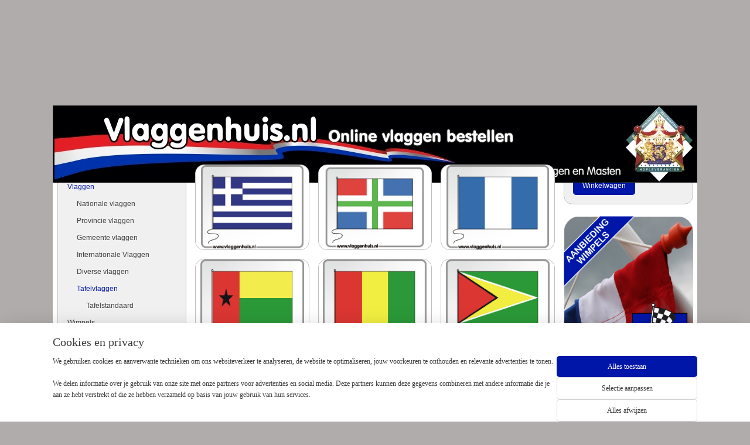

--- FILE ---
content_type: text/html; charset=UTF-8
request_url: https://www.vlaggenhuis.nl/c-3968302-3/tafelvlaggen/?sort_order=ascending&sort_method=by_relevance
body_size: 17775
content:
<!DOCTYPE html>
<!--[if lt IE 7]>
<html lang="nl"
      class="no-js lt-ie9 lt-ie8 lt-ie7 secure"> <![endif]-->
<!--[if IE 7]>
<html lang="nl"
      class="no-js lt-ie9 lt-ie8 is-ie7 secure"> <![endif]-->
<!--[if IE 8]>
<html lang="nl"
      class="no-js lt-ie9 is-ie8 secure"> <![endif]-->
<!--[if gt IE 8]><!-->
<html lang="nl" class="no-js secure">
<!--<![endif]-->
<head prefix="og: http://ogp.me/ns#">
    <meta http-equiv="Content-Type" content="text/html; charset=UTF-8"/>

    <title>Tafelvlaggen | 3 | Vlaggenhuis</title>
    <meta name="description" content="(3) (3)" />
    <meta name="robots" content="noarchive"/>
    <meta name="robots" content="index,follow,noodp,noydir"/>
    
    <meta name="viewport" content="width=device-width, initial-scale=1.0"/>
    <meta name="revisit-after" content="1 days"/>
    <meta name="generator" content="Mijnwebwinkel"/>
    <meta name="web_author" content="https://www.mijnwebwinkel.nl/"/>

    

    <meta property="og:site_name" content="Vlaggenhuis"/>

    <meta property="og:title" content="Tafelvlaggen"/>
    <meta property="og:description" content=""/>
    <meta property="og:type" content="website"/>
    <meta property="og:image" content="https://cdn.myonlinestore.eu/947911a5-6be1-11e9-a722-44a8421b9960/image/cache/full/4ffd3f91e0a46d20dcd98e666360a1e16d8e6536.jpg"/>
        <meta property="og:image" content="https://cdn.myonlinestore.eu/947911a5-6be1-11e9-a722-44a8421b9960/image/cache/full/5418b2031bb0e64da339c58d2b8444b97b856b6e.jpg"/>
        <meta property="og:image" content="https://cdn.myonlinestore.eu/947911a5-6be1-11e9-a722-44a8421b9960/image/cache/full/85127aa842fe7c51a41d4b03783b71bc504f854c.jpg"/>
        <meta property="og:image" content="https://cdn.myonlinestore.eu/947911a5-6be1-11e9-a722-44a8421b9960/image/cache/full/f7338801ff908c7705d9d733b261e5a7ea5a73e3.jpg"/>
        <meta property="og:image" content="https://cdn.myonlinestore.eu/947911a5-6be1-11e9-a722-44a8421b9960/image/cache/full/41b60650598ed53ba7462823618c9dfac6e1bd53.jpg"/>
        <meta property="og:image" content="https://cdn.myonlinestore.eu/947911a5-6be1-11e9-a722-44a8421b9960/image/cache/full/b5c86f0d81fc04883f10fb38b2ff4cc3f077b1b6.jpg"/>
        <meta property="og:image" content="https://cdn.myonlinestore.eu/947911a5-6be1-11e9-a722-44a8421b9960/image/cache/full/6e45a17acf6e69611cd420b2111580defcba816c.jpg"/>
        <meta property="og:image" content="https://cdn.myonlinestore.eu/947911a5-6be1-11e9-a722-44a8421b9960/image/cache/full/f4328ab6b67ebc1220e2f04aa901f848124ead40.jpg"/>
        <meta property="og:image" content="https://cdn.myonlinestore.eu/947911a5-6be1-11e9-a722-44a8421b9960/image/cache/full/88230a0eda4ecc4ac980a4cc4cede98043a4fc85.jpg"/>
        <meta property="og:image" content="https://cdn.myonlinestore.eu/947911a5-6be1-11e9-a722-44a8421b9960/image/cache/full/3e723a0413d1c5d65312393f195a9a76a19e421a.jpg"/>
        <meta property="og:image" content="https://cdn.myonlinestore.eu/947911a5-6be1-11e9-a722-44a8421b9960/image/cache/full/8c8d02543973c539bc9bd7492f8c1e17b5fe9b8f.jpg"/>
        <meta property="og:image" content="https://cdn.myonlinestore.eu/947911a5-6be1-11e9-a722-44a8421b9960/image/cache/full/1bafbc6dcfc75165d42a221e5d2451dc6cd8f97c.jpg"/>
        <meta property="og:url" content="https://www.vlaggenhuis.nl/c-3968302-3/tafelvlaggen/"/>

    <link rel="preload" as="style" href="https://static.myonlinestore.eu/assets/../js/fancybox/jquery.fancybox.css?20260121132632"
          onload="this.onload=null;this.rel='stylesheet'">
    <noscript>
        <link rel="stylesheet" href="https://static.myonlinestore.eu/assets/../js/fancybox/jquery.fancybox.css?20260121132632">
    </noscript>

    <link rel="stylesheet" type="text/css" href="https://asset.myonlinestore.eu/8SH1G4lmQtKVjxj8JG3UJhhhAk1PCRt.css"/>

    <link rel="preload" as="style" href="https://static.myonlinestore.eu/assets/../fonts/fontawesome-6.4.2/css/fontawesome.min.css?20260121132632"
          onload="this.onload=null;this.rel='stylesheet'">
    <link rel="preload" as="style" href="https://static.myonlinestore.eu/assets/../fonts/fontawesome-6.4.2/css/solid.min.css?20260121132632"
          onload="this.onload=null;this.rel='stylesheet'">
    <link rel="preload" as="style" href="https://static.myonlinestore.eu/assets/../fonts/fontawesome-6.4.2/css/brands.min.css?20260121132632"
          onload="this.onload=null;this.rel='stylesheet'">
    <link rel="preload" as="style" href="https://static.myonlinestore.eu/assets/../fonts/fontawesome-6.4.2/css/v4-shims.min.css?20260121132632"
          onload="this.onload=null;this.rel='stylesheet'">
    <noscript>
        <link rel="stylesheet" href="https://static.myonlinestore.eu/assets/../fonts/font-awesome-4.1.0/css/font-awesome.4.1.0.min.css?20260121132632">
    </noscript>

    <link rel="preconnect" href="https://static.myonlinestore.eu/" crossorigin />
    <link rel="dns-prefetch" href="https://static.myonlinestore.eu/" />
    <link rel="preconnect" href="https://cdn.myonlinestore.eu" crossorigin />
    <link rel="dns-prefetch" href="https://cdn.myonlinestore.eu" />

    <script type="text/javascript" src="https://static.myonlinestore.eu/assets/../js/modernizr.js?20260121132632"></script>
        
    <link rel="canonical" href="https://www.vlaggenhuis.nl/c-3968302-3/tafelvlaggen/"/>
                    <link rel="shortcut icon" type="image/x-icon" href="data:image/x-icon;base64,">
        <link rel="icon" type="image/png" href="[data-uri]" />
    <link rel="prev" href="https://www.vlaggenhuis.nl/c-3968302-2/tafelvlaggen/"/>
    <link rel="next" href="https://www.vlaggenhuis.nl/c-3968302-4/tafelvlaggen/"/>
    <script>
        var _rollbarConfig = {
        accessToken: 'd57a2075769e4401ab611d78421f1c89',
        captureUncaught: false,
        captureUnhandledRejections: false,
        verbose: false,
        payload: {
            environment: 'prod',
            person: {
                id: 427484,
            },
            ignoredMessages: [
                'request aborted',
                'network error',
                'timeout'
            ]
        },
        reportLevel: 'error'
    };
    // Rollbar Snippet
    !function(r){var e={};function o(n){if(e[n])return e[n].exports;var t=e[n]={i:n,l:!1,exports:{}};return r[n].call(t.exports,t,t.exports,o),t.l=!0,t.exports}o.m=r,o.c=e,o.d=function(r,e,n){o.o(r,e)||Object.defineProperty(r,e,{enumerable:!0,get:n})},o.r=function(r){"undefined"!=typeof Symbol&&Symbol.toStringTag&&Object.defineProperty(r,Symbol.toStringTag,{value:"Module"}),Object.defineProperty(r,"__esModule",{value:!0})},o.t=function(r,e){if(1&e&&(r=o(r)),8&e)return r;if(4&e&&"object"==typeof r&&r&&r.__esModule)return r;var n=Object.create(null);if(o.r(n),Object.defineProperty(n,"default",{enumerable:!0,value:r}),2&e&&"string"!=typeof r)for(var t in r)o.d(n,t,function(e){return r[e]}.bind(null,t));return n},o.n=function(r){var e=r&&r.__esModule?function(){return r.default}:function(){return r};return o.d(e,"a",e),e},o.o=function(r,e){return Object.prototype.hasOwnProperty.call(r,e)},o.p="",o(o.s=0)}([function(r,e,o){var n=o(1),t=o(4);_rollbarConfig=_rollbarConfig||{},_rollbarConfig.rollbarJsUrl=_rollbarConfig.rollbarJsUrl||"https://cdnjs.cloudflare.com/ajax/libs/rollbar.js/2.14.4/rollbar.min.js",_rollbarConfig.async=void 0===_rollbarConfig.async||_rollbarConfig.async;var a=n.setupShim(window,_rollbarConfig),l=t(_rollbarConfig);window.rollbar=n.Rollbar,a.loadFull(window,document,!_rollbarConfig.async,_rollbarConfig,l)},function(r,e,o){var n=o(2);function t(r){return function(){try{return r.apply(this,arguments)}catch(r){try{console.error("[Rollbar]: Internal error",r)}catch(r){}}}}var a=0;function l(r,e){this.options=r,this._rollbarOldOnError=null;var o=a++;this.shimId=function(){return o},"undefined"!=typeof window&&window._rollbarShims&&(window._rollbarShims[o]={handler:e,messages:[]})}var i=o(3),s=function(r,e){return new l(r,e)},d=function(r){return new i(s,r)};function c(r){return t(function(){var e=Array.prototype.slice.call(arguments,0),o={shim:this,method:r,args:e,ts:new Date};window._rollbarShims[this.shimId()].messages.push(o)})}l.prototype.loadFull=function(r,e,o,n,a){var l=!1,i=e.createElement("script"),s=e.getElementsByTagName("script")[0],d=s.parentNode;i.crossOrigin="",i.src=n.rollbarJsUrl,o||(i.async=!0),i.onload=i.onreadystatechange=t(function(){if(!(l||this.readyState&&"loaded"!==this.readyState&&"complete"!==this.readyState)){i.onload=i.onreadystatechange=null;try{d.removeChild(i)}catch(r){}l=!0,function(){var e;if(void 0===r._rollbarDidLoad){e=new Error("rollbar.js did not load");for(var o,n,t,l,i=0;o=r._rollbarShims[i++];)for(o=o.messages||[];n=o.shift();)for(t=n.args||[],i=0;i<t.length;++i)if("function"==typeof(l=t[i])){l(e);break}}"function"==typeof a&&a(e)}()}}),d.insertBefore(i,s)},l.prototype.wrap=function(r,e,o){try{var n;if(n="function"==typeof e?e:function(){return e||{}},"function"!=typeof r)return r;if(r._isWrap)return r;if(!r._rollbar_wrapped&&(r._rollbar_wrapped=function(){o&&"function"==typeof o&&o.apply(this,arguments);try{return r.apply(this,arguments)}catch(o){var e=o;throw e&&("string"==typeof e&&(e=new String(e)),e._rollbarContext=n()||{},e._rollbarContext._wrappedSource=r.toString(),window._rollbarWrappedError=e),e}},r._rollbar_wrapped._isWrap=!0,r.hasOwnProperty))for(var t in r)r.hasOwnProperty(t)&&(r._rollbar_wrapped[t]=r[t]);return r._rollbar_wrapped}catch(e){return r}};for(var p="log,debug,info,warn,warning,error,critical,global,configure,handleUncaughtException,handleAnonymousErrors,handleUnhandledRejection,captureEvent,captureDomContentLoaded,captureLoad".split(","),u=0;u<p.length;++u)l.prototype[p[u]]=c(p[u]);r.exports={setupShim:function(r,e){if(r){var o=e.globalAlias||"Rollbar";if("object"==typeof r[o])return r[o];r._rollbarShims={},r._rollbarWrappedError=null;var a=new d(e);return t(function(){e.captureUncaught&&(a._rollbarOldOnError=r.onerror,n.captureUncaughtExceptions(r,a,!0),e.wrapGlobalEventHandlers&&n.wrapGlobals(r,a,!0)),e.captureUnhandledRejections&&n.captureUnhandledRejections(r,a,!0);var t=e.autoInstrument;return!1!==e.enabled&&(void 0===t||!0===t||"object"==typeof t&&t.network)&&r.addEventListener&&(r.addEventListener("load",a.captureLoad.bind(a)),r.addEventListener("DOMContentLoaded",a.captureDomContentLoaded.bind(a))),r[o]=a,a})()}},Rollbar:d}},function(r,e){function o(r,e,o){if(e.hasOwnProperty&&e.hasOwnProperty("addEventListener")){for(var n=e.addEventListener;n._rollbarOldAdd&&n.belongsToShim;)n=n._rollbarOldAdd;var t=function(e,o,t){n.call(this,e,r.wrap(o),t)};t._rollbarOldAdd=n,t.belongsToShim=o,e.addEventListener=t;for(var a=e.removeEventListener;a._rollbarOldRemove&&a.belongsToShim;)a=a._rollbarOldRemove;var l=function(r,e,o){a.call(this,r,e&&e._rollbar_wrapped||e,o)};l._rollbarOldRemove=a,l.belongsToShim=o,e.removeEventListener=l}}r.exports={captureUncaughtExceptions:function(r,e,o){if(r){var n;if("function"==typeof e._rollbarOldOnError)n=e._rollbarOldOnError;else if(r.onerror){for(n=r.onerror;n._rollbarOldOnError;)n=n._rollbarOldOnError;e._rollbarOldOnError=n}e.handleAnonymousErrors();var t=function(){var o=Array.prototype.slice.call(arguments,0);!function(r,e,o,n){r._rollbarWrappedError&&(n[4]||(n[4]=r._rollbarWrappedError),n[5]||(n[5]=r._rollbarWrappedError._rollbarContext),r._rollbarWrappedError=null);var t=e.handleUncaughtException.apply(e,n);o&&o.apply(r,n),"anonymous"===t&&(e.anonymousErrorsPending+=1)}(r,e,n,o)};o&&(t._rollbarOldOnError=n),r.onerror=t}},captureUnhandledRejections:function(r,e,o){if(r){"function"==typeof r._rollbarURH&&r._rollbarURH.belongsToShim&&r.removeEventListener("unhandledrejection",r._rollbarURH);var n=function(r){var o,n,t;try{o=r.reason}catch(r){o=void 0}try{n=r.promise}catch(r){n="[unhandledrejection] error getting `promise` from event"}try{t=r.detail,!o&&t&&(o=t.reason,n=t.promise)}catch(r){}o||(o="[unhandledrejection] error getting `reason` from event"),e&&e.handleUnhandledRejection&&e.handleUnhandledRejection(o,n)};n.belongsToShim=o,r._rollbarURH=n,r.addEventListener("unhandledrejection",n)}},wrapGlobals:function(r,e,n){if(r){var t,a,l="EventTarget,Window,Node,ApplicationCache,AudioTrackList,ChannelMergerNode,CryptoOperation,EventSource,FileReader,HTMLUnknownElement,IDBDatabase,IDBRequest,IDBTransaction,KeyOperation,MediaController,MessagePort,ModalWindow,Notification,SVGElementInstance,Screen,TextTrack,TextTrackCue,TextTrackList,WebSocket,WebSocketWorker,Worker,XMLHttpRequest,XMLHttpRequestEventTarget,XMLHttpRequestUpload".split(",");for(t=0;t<l.length;++t)r[a=l[t]]&&r[a].prototype&&o(e,r[a].prototype,n)}}}},function(r,e){function o(r,e){this.impl=r(e,this),this.options=e,function(r){for(var e=function(r){return function(){var e=Array.prototype.slice.call(arguments,0);if(this.impl[r])return this.impl[r].apply(this.impl,e)}},o="log,debug,info,warn,warning,error,critical,global,configure,handleUncaughtException,handleAnonymousErrors,handleUnhandledRejection,_createItem,wrap,loadFull,shimId,captureEvent,captureDomContentLoaded,captureLoad".split(","),n=0;n<o.length;n++)r[o[n]]=e(o[n])}(o.prototype)}o.prototype._swapAndProcessMessages=function(r,e){var o,n,t;for(this.impl=r(this.options);o=e.shift();)n=o.method,t=o.args,this[n]&&"function"==typeof this[n]&&("captureDomContentLoaded"===n||"captureLoad"===n?this[n].apply(this,[t[0],o.ts]):this[n].apply(this,t));return this},r.exports=o},function(r,e){r.exports=function(r){return function(e){if(!e&&!window._rollbarInitialized){for(var o,n,t=(r=r||{}).globalAlias||"Rollbar",a=window.rollbar,l=function(r){return new a(r)},i=0;o=window._rollbarShims[i++];)n||(n=o.handler),o.handler._swapAndProcessMessages(l,o.messages);window[t]=n,window._rollbarInitialized=!0}}}}]);
    // End Rollbar Snippet
    </script>
    <script defer type="text/javascript" src="https://static.myonlinestore.eu/assets/../js/jquery.min.js?20260121132632"></script><script defer type="text/javascript" src="https://static.myonlinestore.eu/assets/../js/mww/shop.js?20260121132632"></script><script defer type="text/javascript" src="https://static.myonlinestore.eu/assets/../js/mww/shop/category.js?20260121132632"></script><script defer type="text/javascript" src="https://static.myonlinestore.eu/assets/../js/fancybox/jquery.fancybox.pack.js?20260121132632"></script><script defer type="text/javascript" src="https://static.myonlinestore.eu/assets/../js/fancybox/jquery.fancybox-thumbs.js?20260121132632"></script><script defer type="text/javascript" src="https://static.myonlinestore.eu/assets/../js/mww/image.js?20260121132632"></script><script defer type="text/javascript" src="https://static.myonlinestore.eu/assets/../js/mww/navigation.js?20260121132632"></script><script defer type="text/javascript" src="https://static.myonlinestore.eu/assets/../js/delay.js?20260121132632"></script><script defer type="text/javascript" src="https://static.myonlinestore.eu/assets/../js/mww/ajax.js?20260121132632"></script><script defer type="text/javascript" src="https://static.myonlinestore.eu/assets/../js/foundation/foundation.min.js?20260121132632"></script><script defer type="text/javascript" src="https://static.myonlinestore.eu/assets/../js/foundation/foundation/foundation.topbar.js?20260121132632"></script><script defer type="text/javascript" src="https://static.myonlinestore.eu/assets/../js/foundation/foundation/foundation.tooltip.js?20260121132632"></script><script defer type="text/javascript" src="https://static.myonlinestore.eu/assets/../js/mww/deferred.js?20260121132632"></script>
        <script src="https://static.myonlinestore.eu/assets/webpack/bootstrapper.ce10832e.js"></script>
    
    <script src="https://static.myonlinestore.eu/assets/webpack/vendor.85ea91e8.js" defer></script><script src="https://static.myonlinestore.eu/assets/webpack/main.c5872b2c.js" defer></script>
    
    <script src="https://static.myonlinestore.eu/assets/webpack/webcomponents.377dc92a.js" defer></script>
    
    <script src="https://static.myonlinestore.eu/assets/webpack/render.8395a26c.js" defer></script>

    <script>
        window.bootstrapper.add(new Strap('marketingScripts', []));
    </script>
        <script>
  window.dataLayer = window.dataLayer || [];

  function gtag() {
    dataLayer.push(arguments);
  }

    gtag(
    "consent",
    "default",
    {
      "ad_storage": "denied",
      "ad_user_data": "denied",
      "ad_personalization": "denied",
      "analytics_storage": "denied",
      "security_storage": "granted",
      "personalization_storage": "denied",
      "functionality_storage": "denied",
    }
  );

  gtag("js", new Date());
  gtag("config", 'G-HSRC51ENF9', { "groups": "myonlinestore" });</script>
<script async src="https://www.googletagmanager.com/gtag/js?id=G-HSRC51ENF9"></script>
        <script>
        
    </script>
        
<script>
    var marketingStrapId = 'marketingScripts'
    var marketingScripts = window.bootstrapper.use(marketingStrapId);

    if (marketingScripts === null) {
        marketingScripts = [];
    }

    
    window.bootstrapper.update(new Strap(marketingStrapId, marketingScripts));
</script>
    <noscript>
        <style>ul.products li {
                opacity: 1 !important;
            }</style>
    </noscript>

            <script>
                (function (w, d, s, l, i) {
            w[l] = w[l] || [];
            w[l].push({
                'gtm.start':
                    new Date().getTime(), event: 'gtm.js'
            });
            var f = d.getElementsByTagName(s)[0],
                j = d.createElement(s), dl = l != 'dataLayer' ? '&l=' + l : '';
            j.async = true;
            j.src =
                'https://www.googletagmanager.com/gtm.js?id=' + i + dl;
            f.parentNode.insertBefore(j, f);
        })(window, document, 'script', 'dataLayer', 'GTM-MSQ3L6L');
            </script>

</head>
<body    class="lang-nl_NL layout-width-1100 threeColumn">

    <noscript>
                    <iframe src="https://www.googletagmanager.com/ns.html?id=GTM-MSQ3L6L" height="0" width="0"
                    style="display:none;visibility:hidden"></iframe>
            </noscript>


<header>
    <a tabindex="0" id="skip-link" class="button screen-reader-text" href="#content">Spring naar de hoofdtekst</a>
</header>


<div id="react_element__filter"></div>

<div class="site-container">
    <div class="inner-wrap">
        
        
        <div class="bg-container custom-css-container"             data-active-language="nl"
            data-current-date="22-01-2026"
            data-category-id="3968302"
            data-article-id="unknown"
            data-article-category-id="unknown"
            data-article-name="unknown"
        >
            <noscript class="no-js-message">
                <div class="inner">
                    Javascript is uitgeschakeld.


Zonder Javascript is het niet mogelijk bestellingen te plaatsen in deze webwinkel en zijn een aantal functionaliteiten niet beschikbaar.
                </div>
            </noscript>

            <div id="header">
                <div id="react_root"><!-- --></div>
                <div
                    class="header-bar-top">
                                                
<div class="row header-bar-inner" data-bar-position="top" data-options="sticky_on: large; is_hover: true; scrolltop: true;" data-topbar>
    <section class="top-bar-section">
            </section>
</div>

                                    </div>

                

        
                
            

<sf-header-image
    class="web-component"
    header-element-height="132px"
    align="center"
    store-name="Vlaggenhuis"
    store-url="https://www.vlaggenhuis.nl/"
    background-image-url=""
    mobile-background-image-url=""
    logo-custom-width=""
    logo-custom-height=""
    page-column-width="1100"
    style="
        height: 132px;

        --background-color: #B0ACAC;
        --background-height: 132px;
        --background-aspect-ratio: 1;
        --scaling-background-aspect-ratio: 2.75;
        --mobile-background-height: 0px;
        --mobile-background-aspect-ratio: 1;
        --color: #AB2611;
        --logo-custom-width: auto;
        --logo-custom-height: auto;
        --logo-aspect-ratio: 8.3333333333333
        ">
            <a href="https://www.vlaggenhuis.nl/" slot="logo" style="max-height: 100%;">
            <img
                src="https://cdn.myonlinestore.eu/947911a5-6be1-11e9-a722-44a8421b9960/logo_large.png?t=1768922033"
                alt="Vlaggenhuis"
                style="
                    width: 1100px;
                    height: 100%;
                    display: block;
                    max-height: 400px;
                    "
            />
        </a>
    </sf-header-image>
                <div class="header-bar-bottom">
                                    </div>
            </div>

            
            
            <div id="content" class="columncount-3">
                <div class="row">
                                            <div class="columns columns-14 foldout-nav">
                            <a class="mobile-nav-toggle" href="#" data-react-trigger="mobile-navigation-toggle">
    <i></i> Menu</a>   
                        </div>
                                                                                            <div class="columns large-8 medium-14 large-push-3" id="centercolumn">
    
    
                                <script>
        window.bootstrapper.add(new Strap('filters', ));
        window.bootstrapper.add(new Strap('criteria', ));
    </script>
    
                        
    
    
        <div id="react_element__category-events"><!-- --></div>
        
        <div class="prev_next top display_mode_8">
    <div class="row collapse overviewOptions">
        <div class="overviewOptions-item filter-toggle">
                        
                                        <div class="sorting-selection-mobile">
                    <div class="sortingSelect">
                        <div class="inline-select">
                            <span class="sorting-selection-mobile-icon inline-select-icon">
                                    <span
    aria-hidden role="img"
    class="icon icon--sf-arrow-down-up
        "
    >
    <svg><use xlink:href="#sf-arrow-down-up"></use></svg>
    </span>
                            </span>
                            <select onchange="mww.shop.category.sortArticles(event)" aria-label="Sorteer op">
                                <option value="0">
                                    Populariteit</option>
                                <option  value="1">
                                    Laagste prijs</option>
                                <option  value="2">
                                    Hoogste prijs</option>
                                <option  value="3">
                                    A - Z</option>
                                <option  value="4">
                                    Z - A</option>
                                <option  value="5">
                                    Nieuw - Oud</option>
                                <option  value="6">
                                    Oud - Nieuw</option>
                            </select>
                            <span class="inline-select-icon">
                                    <span
    aria-hidden role="img"
    class="icon icon--sf-chevron-down
        "
    >
    <svg><use xlink:href="#sf-chevron-down"></use></svg>
    </span>
                            </span>
                        </div>
                    </div>
                </div>
                    </div>
        <div class="overviewOptions-item">
                                                                <div class="per-page-selection">
                    <div class="showArticles">
                        <div class="inline-select">
                            <select name="showArticles" data-ajax-url="/category/change-show-articles/" data-return-url="https://www.vlaggenhuis.nl/c-3968302/tafelvlaggen/?sort_order=ascending&amp;sort_method=by_relevance">
                                                                                                                                                <option value="1" selected="selected" >30</option>
                                                                                                                                                                                    <option value="2" >60</option>
                                                                                                                                                                                    <option value="4" >120</option>
                                                                                                                                                                                                                                                                                                                </select>
                            <span class="inline-select-icon">
                                    <span
    aria-hidden role="img"
    class="icon icon--sf-chevron-down
        "
    >
    <svg><use xlink:href="#sf-chevron-down"></use></svg>
    </span>
                            </span>
                            </div>
                        <span class="postfix">
                            per pagina</span>
                    </div>
                </div>
                                                    <div class="sorting-selection-desktop">
                    <div class="sortingSelect">
                        <span class="prefix">
                            Sorteer op</span>
                        <div class="inline-select">
                            <select onchange="mww.shop.category.sortArticles(event)" aria-label="Sorteer op">
                                <option value="0">
                                    Populariteit</option>
                                <option  value="1">
                                    Laagste prijs</option>
                                <option  value="2">
                                    Hoogste prijs</option>
                                <option  value="3">
                                    A - Z</option>
                                <option  value="4">
                                    Z - A</option>
                                <option  value="5">
                                    Nieuw - Oud</option>
                                <option  value="6">
                                    Oud - Nieuw</option>
                            </select>
                            <span class="inline-select-icon">
                                    <span
    aria-hidden role="img"
    class="icon icon--sf-chevron-down
        "
    >
    <svg><use xlink:href="#sf-chevron-down"></use></svg>
    </span>
                            </span>
                        </div>
                    </div>
                </div>
                    </div>
    </div>
</div>

                <ul class="products showroom landscape">
                        <li id="article_49051567"><span class="row-top"><a href="https://cdn.myonlinestore.eu/947911a5-6be1-11e9-a722-44a8421b9960/image/cache/full/8cb59d5dfeea111859f272ee773e13b568b64322.jpg?20260121132632" class="fancybox zoom" rel="overview"
           title="Tafelvlag Griekenland 10x15 cm"
           data-product-url="https://www.vlaggenhuis.nl/a-49051567/tafelvlaggen/tafelvlag-griekenland-10x15-cm/"><div   
    aria-hidden role="img"
    class="icon icon--sf-zoom-in
        "
            title="zoom-in"
    ><svg><use xlink:href="#sf-zoom-in"></use></svg></div></a><a href="https://www.vlaggenhuis.nl/a-49051567/tafelvlaggen/tafelvlag-griekenland-10x15-cm/" class="image" title="Tafelvlag Griekenland 10x15 cm"
           style="background-image: url(https://cdn.myonlinestore.eu/947911a5-6be1-11e9-a722-44a8421b9960/image/cache/article/8cb59d5dfeea111859f272ee773e13b568b64322.jpg?20260121132632);"><img src="https://cdn.myonlinestore.eu/947911a5-6be1-11e9-a722-44a8421b9960/image/cache/article/8cb59d5dfeea111859f272ee773e13b568b64322.jpg?20260121132632" alt="Tafelvlag Griekenland 10x15 cm" /></a></span><span class="row-bottom"><div class="info"><a href="https://www.vlaggenhuis.nl/a-49051567/tafelvlaggen/tafelvlag-griekenland-10x15-cm/" class="title">Tafelvlag Griekenland 10x15 cm</a><p class="desc">
                        Vervaardigd van polyesterzijde met 100% doordruk. Afgewerkt met lusje en koordje. Geschikt voor tafelstandaard van 30 cm
        </p><div class="right"><span class="pricetag"><span class="regular">
                    € 4,<sup>75</sup></span></span><div class="product-overview-buttons "><form method="post" action="/order/cart/article-add/" class="order-button addToCartForm"><input type="hidden" name="category_article_id" value="49051567"/><input type="hidden" name="ajax_cart" value="true" class="has_ajax_cart"/><button onclick="if (window.overviewAddToCart) window.overviewAddToCart({ id: '39401723', name: 'Tafelvlag Griekenland 10x15 cm', quantity: 1, value: '4.750000', currency: 'EUR' });" class="btn has_ajax_cart" type="submit"
                                title="Tafelvlag Griekenland 10x15 cm bestellen">Bestellen</button></form></div></div></div></span></li>                                <li id="article_49051570"><span class="row-top"><a href="https://cdn.myonlinestore.eu/947911a5-6be1-11e9-a722-44a8421b9960/image/cache/full/ebedf1417168d33ad34b4a8e8a97474ab893fb7a.jpg?20260121132632" class="fancybox zoom" rel="overview"
           title="Tafelvlag Groningen 10x15 cm"
           data-product-url="https://www.vlaggenhuis.nl/a-49051570/tafelvlaggen/tafelvlag-groningen-10x15-cm/"><div   
    aria-hidden role="img"
    class="icon icon--sf-zoom-in
        "
            title="zoom-in"
    ><svg><use xlink:href="#sf-zoom-in"></use></svg></div></a><a href="https://www.vlaggenhuis.nl/a-49051570/tafelvlaggen/tafelvlag-groningen-10x15-cm/" class="image" title="Tafelvlag Groningen 10x15 cm"
           style="background-image: url(https://cdn.myonlinestore.eu/947911a5-6be1-11e9-a722-44a8421b9960/image/cache/article/ebedf1417168d33ad34b4a8e8a97474ab893fb7a.jpg?20260121132632);"><img src="https://cdn.myonlinestore.eu/947911a5-6be1-11e9-a722-44a8421b9960/image/cache/article/ebedf1417168d33ad34b4a8e8a97474ab893fb7a.jpg?20260121132632" alt="Tafelvlag Groningen 10x15 cm" /></a></span><span class="row-bottom"><div class="info"><a href="https://www.vlaggenhuis.nl/a-49051570/tafelvlaggen/tafelvlag-groningen-10x15-cm/" class="title">Tafelvlag Groningen 10x15 cm</a><p class="desc">
                        Vervaardigd van polyesterzijde met 100% doordruk. Afgewerkt met lusje en koordje. Geschikt voor tafelstandaard van 30 cm
        </p><div class="right"><span class="pricetag"><span class="regular">
                    € 4,<sup>75</sup></span></span><div class="product-overview-buttons "><form method="post" action="/order/cart/article-add/" class="order-button addToCartForm"><input type="hidden" name="category_article_id" value="49051570"/><input type="hidden" name="ajax_cart" value="true" class="has_ajax_cart"/><button onclick="if (window.overviewAddToCart) window.overviewAddToCart({ id: '39401726', name: 'Tafelvlag Groningen 10x15 cm', quantity: 1, value: '4.750000', currency: 'EUR' });" class="btn has_ajax_cart" type="submit"
                                title="Tafelvlag Groningen 10x15 cm bestellen">Bestellen</button></form></div></div></div></span></li>                                <li id="article_49051571"><span class="row-top"><a href="https://cdn.myonlinestore.eu/947911a5-6be1-11e9-a722-44a8421b9960/image/cache/full/ed213560aabc5284f56d42557596c04a4b6b9de8.jpg?20260121132632" class="fancybox zoom" rel="overview"
           title="Tafelvlag Guatemala 10x15 cm"
           data-product-url="https://www.vlaggenhuis.nl/a-49051571/tafelvlaggen/tafelvlag-guatemala-10x15-cm/"><div   
    aria-hidden role="img"
    class="icon icon--sf-zoom-in
        "
            title="zoom-in"
    ><svg><use xlink:href="#sf-zoom-in"></use></svg></div></a><a href="https://www.vlaggenhuis.nl/a-49051571/tafelvlaggen/tafelvlag-guatemala-10x15-cm/" class="image" title="Tafelvlag Guatemala 10x15 cm"
           style="background-image: url(https://cdn.myonlinestore.eu/947911a5-6be1-11e9-a722-44a8421b9960/image/cache/article/ed213560aabc5284f56d42557596c04a4b6b9de8.jpg?20260121132632);"><img src="https://cdn.myonlinestore.eu/947911a5-6be1-11e9-a722-44a8421b9960/image/cache/article/ed213560aabc5284f56d42557596c04a4b6b9de8.jpg?20260121132632" alt="Tafelvlag Guatemala 10x15 cm" /></a></span><span class="row-bottom"><div class="info"><a href="https://www.vlaggenhuis.nl/a-49051571/tafelvlaggen/tafelvlag-guatemala-10x15-cm/" class="title">Tafelvlag Guatemala 10x15 cm</a><p class="desc">
                        Vervaardigd van polyesterzijde met 100% doordruk. Afgewerkt met lusje en koordje. Geschikt voor tafelstandaard van 30 cm
        </p><div class="right"><span class="pricetag"><span class="regular">
                    € 4,<sup>75</sup></span></span><div class="product-overview-buttons "><form method="post" action="/order/cart/article-add/" class="order-button addToCartForm"><input type="hidden" name="category_article_id" value="49051571"/><input type="hidden" name="ajax_cart" value="true" class="has_ajax_cart"/><button onclick="if (window.overviewAddToCart) window.overviewAddToCart({ id: '39401727', name: 'Tafelvlag Guatemala 10x15 cm', quantity: 1, value: '4.750000', currency: 'EUR' });" class="btn has_ajax_cart" type="submit"
                                title="Tafelvlag Guatemala 10x15 cm bestellen">Bestellen</button></form></div></div></div></span></li>                                <li id="article_49051572"><span class="row-top"><a href="https://cdn.myonlinestore.eu/947911a5-6be1-11e9-a722-44a8421b9960/image/cache/full/db5f1527680c3eab68edf634e9ffa8a199eeb472.jpg?20260121132632" class="fancybox zoom" rel="overview"
           title="Tafelvlag Guinea 10x15 cm"
           data-product-url="https://www.vlaggenhuis.nl/a-49051572/tafelvlaggen/tafelvlag-guinea-10x15-cm/"><div   
    aria-hidden role="img"
    class="icon icon--sf-zoom-in
        "
            title="zoom-in"
    ><svg><use xlink:href="#sf-zoom-in"></use></svg></div></a><a href="https://www.vlaggenhuis.nl/a-49051572/tafelvlaggen/tafelvlag-guinea-10x15-cm/" class="image" title="Tafelvlag Guinea 10x15 cm"
           style="background-image: url(https://cdn.myonlinestore.eu/947911a5-6be1-11e9-a722-44a8421b9960/image/cache/article/db5f1527680c3eab68edf634e9ffa8a199eeb472.jpg?20260121132632);"><img src="https://cdn.myonlinestore.eu/947911a5-6be1-11e9-a722-44a8421b9960/image/cache/article/db5f1527680c3eab68edf634e9ffa8a199eeb472.jpg?20260121132632" alt="Tafelvlag Guinea 10x15 cm" /></a></span><span class="row-bottom"><div class="info"><a href="https://www.vlaggenhuis.nl/a-49051572/tafelvlaggen/tafelvlag-guinea-10x15-cm/" class="title">Tafelvlag Guinea 10x15 cm</a><p class="desc">
                        Vervaardigd van polyesterzijde met 100% doordruk. Afgewerkt met lusje en koordje. Geschikt voor tafelstandaard van 30 cm
        </p><div class="right"><span class="pricetag"><span class="regular">
                    € 4,<sup>75</sup></span></span><div class="product-overview-buttons "><form method="post" action="/order/cart/article-add/" class="order-button addToCartForm"><input type="hidden" name="category_article_id" value="49051572"/><input type="hidden" name="ajax_cart" value="true" class="has_ajax_cart"/><button onclick="if (window.overviewAddToCart) window.overviewAddToCart({ id: '39401728', name: 'Tafelvlag Guinea 10x15 cm', quantity: 1, value: '4.750000', currency: 'EUR' });" class="btn has_ajax_cart" type="submit"
                                title="Tafelvlag Guinea 10x15 cm bestellen">Bestellen</button></form></div></div></div></span></li>                                <li id="article_49051573"><span class="row-top"><a href="https://cdn.myonlinestore.eu/947911a5-6be1-11e9-a722-44a8421b9960/image/cache/full/088a642b01c28e3e078bdb0b03bf34d6ccf6d262.jpg?20260121132632" class="fancybox zoom" rel="overview"
           title="Tafelvlag Guinee Bissau 10x15 cm"
           data-product-url="https://www.vlaggenhuis.nl/a-49051573/tafelvlaggen/tafelvlag-guinee-bissau-10x15-cm/"><div   
    aria-hidden role="img"
    class="icon icon--sf-zoom-in
        "
            title="zoom-in"
    ><svg><use xlink:href="#sf-zoom-in"></use></svg></div></a><a href="https://www.vlaggenhuis.nl/a-49051573/tafelvlaggen/tafelvlag-guinee-bissau-10x15-cm/" class="image" title="Tafelvlag Guinee Bissau 10x15 cm"
           style="background-image: url(https://cdn.myonlinestore.eu/947911a5-6be1-11e9-a722-44a8421b9960/image/cache/article/088a642b01c28e3e078bdb0b03bf34d6ccf6d262.jpg?20260121132632);"><img src="https://cdn.myonlinestore.eu/947911a5-6be1-11e9-a722-44a8421b9960/image/cache/article/088a642b01c28e3e078bdb0b03bf34d6ccf6d262.jpg?20260121132632" alt="Tafelvlag Guinee Bissau 10x15 cm" /></a></span><span class="row-bottom"><div class="info"><a href="https://www.vlaggenhuis.nl/a-49051573/tafelvlaggen/tafelvlag-guinee-bissau-10x15-cm/" class="title">Tafelvlag Guinee Bissau 10x15 cm</a><p class="desc">
                        Vervaardigd van polyesterzijde met 100% doordruk. Afgewerkt met lusje en koordje. Geschikt voor tafelstandaard van 30 cm
        </p><div class="right"><span class="pricetag"><span class="regular">
                    € 4,<sup>75</sup></span></span><div class="product-overview-buttons "><form method="post" action="/order/cart/article-add/" class="order-button addToCartForm"><input type="hidden" name="category_article_id" value="49051573"/><input type="hidden" name="ajax_cart" value="true" class="has_ajax_cart"/><button onclick="if (window.overviewAddToCart) window.overviewAddToCart({ id: '39401729', name: 'Tafelvlag Guinee Bissau 10x15 cm', quantity: 1, value: '4.750000', currency: 'EUR' });" class="btn has_ajax_cart" type="submit"
                                title="Tafelvlag Guinee Bissau 10x15 cm bestellen">Bestellen</button></form></div></div></div></span></li>                                <li id="article_49051575"><span class="row-top"><a href="https://cdn.myonlinestore.eu/947911a5-6be1-11e9-a722-44a8421b9960/image/cache/full/1086b098002a36e9da3d4f076a2a4fc3768d6210.jpg?20260121132632" class="fancybox zoom" rel="overview"
           title="Tafelvlag Guyana 10x15 cm"
           data-product-url="https://www.vlaggenhuis.nl/a-49051575/tafelvlaggen/tafelvlag-guyana-10x15-cm/"><div   
    aria-hidden role="img"
    class="icon icon--sf-zoom-in
        "
            title="zoom-in"
    ><svg><use xlink:href="#sf-zoom-in"></use></svg></div></a><a href="https://www.vlaggenhuis.nl/a-49051575/tafelvlaggen/tafelvlag-guyana-10x15-cm/" class="image" title="Tafelvlag Guyana 10x15 cm"
           style="background-image: url(https://cdn.myonlinestore.eu/947911a5-6be1-11e9-a722-44a8421b9960/image/cache/article/1086b098002a36e9da3d4f076a2a4fc3768d6210.jpg?20260121132632);"><img src="https://cdn.myonlinestore.eu/947911a5-6be1-11e9-a722-44a8421b9960/image/cache/article/1086b098002a36e9da3d4f076a2a4fc3768d6210.jpg?20260121132632" alt="Tafelvlag Guyana 10x15 cm" /></a></span><span class="row-bottom"><div class="info"><a href="https://www.vlaggenhuis.nl/a-49051575/tafelvlaggen/tafelvlag-guyana-10x15-cm/" class="title">Tafelvlag Guyana 10x15 cm</a><p class="desc">
                        Vervaardigd van polyesterzijde met 100% doordruk. Afgewerkt met lusje en koordje. Geschikt voor tafelstandaard van 30 cm
        </p><div class="right"><span class="pricetag"><span class="regular">
                    € 4,<sup>75</sup></span></span><div class="product-overview-buttons "><form method="post" action="/order/cart/article-add/" class="order-button addToCartForm"><input type="hidden" name="category_article_id" value="49051575"/><input type="hidden" name="ajax_cart" value="true" class="has_ajax_cart"/><button onclick="if (window.overviewAddToCart) window.overviewAddToCart({ id: '39401731', name: 'Tafelvlag Guyana 10x15 cm', quantity: 1, value: '4.750000', currency: 'EUR' });" class="btn has_ajax_cart" type="submit"
                                title="Tafelvlag Guyana 10x15 cm bestellen">Bestellen</button></form></div></div></div></span></li>                                <li id="article_49051579"><span class="row-top"><a href="https://cdn.myonlinestore.eu/947911a5-6be1-11e9-a722-44a8421b9960/image/cache/full/4eda09a568ab0dab726eb71a0c9a21d0e717b47e.jpg?20260121132632" class="fancybox zoom" rel="overview"
           title="Tafelvlag Haïti 10x15 cm"
           data-product-url="https://www.vlaggenhuis.nl/a-49051579/tafelvlaggen/tafelvlag-haiti-10x15-cm/"><div   
    aria-hidden role="img"
    class="icon icon--sf-zoom-in
        "
            title="zoom-in"
    ><svg><use xlink:href="#sf-zoom-in"></use></svg></div></a><a href="https://www.vlaggenhuis.nl/a-49051579/tafelvlaggen/tafelvlag-haiti-10x15-cm/" class="image" title="Tafelvlag Haïti 10x15 cm"
           style="background-image: url(https://cdn.myonlinestore.eu/947911a5-6be1-11e9-a722-44a8421b9960/image/cache/article/4eda09a568ab0dab726eb71a0c9a21d0e717b47e.jpg?20260121132632);"><img src="https://cdn.myonlinestore.eu/947911a5-6be1-11e9-a722-44a8421b9960/image/cache/article/4eda09a568ab0dab726eb71a0c9a21d0e717b47e.jpg?20260121132632" alt="Tafelvlag Haïti 10x15 cm" /></a></span><span class="row-bottom"><div class="info"><a href="https://www.vlaggenhuis.nl/a-49051579/tafelvlaggen/tafelvlag-haiti-10x15-cm/" class="title">Tafelvlag Haïti 10x15 cm</a><p class="desc">
                        Vervaardigd van polyesterzijde met 100% doordruk. Afgewerkt met lusje en koordje. Geschikt voor tafelstandaard van 30 cm
        </p><div class="right"><span class="pricetag"><span class="regular">
                    € 4,<sup>75</sup></span></span><div class="product-overview-buttons "><form method="post" action="/order/cart/article-add/" class="order-button addToCartForm"><input type="hidden" name="category_article_id" value="49051579"/><input type="hidden" name="ajax_cart" value="true" class="has_ajax_cart"/><button onclick="if (window.overviewAddToCart) window.overviewAddToCart({ id: '39401735', name: 'Tafelvlag Haïti 10x15 cm', quantity: 1, value: '4.750000', currency: 'EUR' });" class="btn has_ajax_cart" type="submit"
                                title="Tafelvlag Haïti 10x15 cm bestellen">Bestellen</button></form></div></div></div></span></li>                                <li id="article_49051580"><span class="row-top"><a href="https://cdn.myonlinestore.eu/947911a5-6be1-11e9-a722-44a8421b9960/image/cache/full/130cd70c7574d6e5b2515ef3cfe8052281f3a15e.jpg?20260121132632" class="fancybox zoom" rel="overview"
           title="Tafelvlag Honduras 10x15 cm"
           data-product-url="https://www.vlaggenhuis.nl/a-49051580/tafelvlaggen/tafelvlag-honduras-10x15-cm/"><div   
    aria-hidden role="img"
    class="icon icon--sf-zoom-in
        "
            title="zoom-in"
    ><svg><use xlink:href="#sf-zoom-in"></use></svg></div></a><a href="https://www.vlaggenhuis.nl/a-49051580/tafelvlaggen/tafelvlag-honduras-10x15-cm/" class="image" title="Tafelvlag Honduras 10x15 cm"
           style="background-image: url(https://cdn.myonlinestore.eu/947911a5-6be1-11e9-a722-44a8421b9960/image/cache/article/130cd70c7574d6e5b2515ef3cfe8052281f3a15e.jpg?20260121132632);"><img src="https://cdn.myonlinestore.eu/947911a5-6be1-11e9-a722-44a8421b9960/image/cache/article/130cd70c7574d6e5b2515ef3cfe8052281f3a15e.jpg?20260121132632" alt="Tafelvlag Honduras 10x15 cm" /></a></span><span class="row-bottom"><div class="info"><a href="https://www.vlaggenhuis.nl/a-49051580/tafelvlaggen/tafelvlag-honduras-10x15-cm/" class="title">Tafelvlag Honduras 10x15 cm</a><p class="desc">
                        Vervaardigd van polyesterzijde met 100% doordruk. Afgewerkt met lusje en koordje. Geschikt voor tafelstandaard van 30 cm
        </p><div class="right"><span class="pricetag"><span class="regular">
                    € 4,<sup>75</sup></span></span><div class="product-overview-buttons "><form method="post" action="/order/cart/article-add/" class="order-button addToCartForm"><input type="hidden" name="category_article_id" value="49051580"/><input type="hidden" name="ajax_cart" value="true" class="has_ajax_cart"/><button onclick="if (window.overviewAddToCart) window.overviewAddToCart({ id: '39401736', name: 'Tafelvlag Honduras 10x15 cm', quantity: 1, value: '4.750000', currency: 'EUR' });" class="btn has_ajax_cart" type="submit"
                                title="Tafelvlag Honduras 10x15 cm bestellen">Bestellen</button></form></div></div></div></span></li>                                <li id="article_49051582"><span class="row-top"><a href="https://cdn.myonlinestore.eu/947911a5-6be1-11e9-a722-44a8421b9960/image/cache/full/7b2b80b33bf8471232b1f04587c8ea743f7b9dc8.jpg?20260121132632" class="fancybox zoom" rel="overview"
           title="Tafelvlag Hongarije 10x15 cm"
           data-product-url="https://www.vlaggenhuis.nl/a-49051582/tafelvlaggen/tafelvlag-hongarije-10x15-cm/"><div   
    aria-hidden role="img"
    class="icon icon--sf-zoom-in
        "
            title="zoom-in"
    ><svg><use xlink:href="#sf-zoom-in"></use></svg></div></a><a href="https://www.vlaggenhuis.nl/a-49051582/tafelvlaggen/tafelvlag-hongarije-10x15-cm/" class="image" title="Tafelvlag Hongarije 10x15 cm"
           style="background-image: url(https://cdn.myonlinestore.eu/947911a5-6be1-11e9-a722-44a8421b9960/image/cache/article/7b2b80b33bf8471232b1f04587c8ea743f7b9dc8.jpg?20260121132632);"><img src="https://cdn.myonlinestore.eu/947911a5-6be1-11e9-a722-44a8421b9960/image/cache/article/7b2b80b33bf8471232b1f04587c8ea743f7b9dc8.jpg?20260121132632" alt="Tafelvlag Hongarije 10x15 cm" /></a></span><span class="row-bottom"><div class="info"><a href="https://www.vlaggenhuis.nl/a-49051582/tafelvlaggen/tafelvlag-hongarije-10x15-cm/" class="title">Tafelvlag Hongarije 10x15 cm</a><p class="desc">
                        Vervaardigd van polyesterzijde met 100% doordruk. Afgewerkt met lusje en koordje. Geschikt voor tafelstandaard van 30 cm
        </p><div class="right"><span class="pricetag"><span class="regular">
                    € 4,<sup>75</sup></span></span><div class="product-overview-buttons "><form method="post" action="/order/cart/article-add/" class="order-button addToCartForm"><input type="hidden" name="category_article_id" value="49051582"/><input type="hidden" name="ajax_cart" value="true" class="has_ajax_cart"/><button onclick="if (window.overviewAddToCart) window.overviewAddToCart({ id: '39401737', name: 'Tafelvlag Hongarije 10x15 cm', quantity: 1, value: '4.750000', currency: 'EUR' });" class="btn has_ajax_cart" type="submit"
                                title="Tafelvlag Hongarije 10x15 cm bestellen">Bestellen</button></form></div></div></div></span></li>                                <li id="article_49051583"><span class="row-top"><a href="https://cdn.myonlinestore.eu/947911a5-6be1-11e9-a722-44a8421b9960/image/cache/full/258c329f442bc0d96d0112c075b9921ce7ead576.jpg?20260121132632" class="fancybox zoom" rel="overview"
           title="Tafelvlag Hongkong 10x15 cm"
           data-product-url="https://www.vlaggenhuis.nl/a-49051583/tafelvlaggen/tafelvlag-hongkong-10x15-cm/"><div   
    aria-hidden role="img"
    class="icon icon--sf-zoom-in
        "
            title="zoom-in"
    ><svg><use xlink:href="#sf-zoom-in"></use></svg></div></a><a href="https://www.vlaggenhuis.nl/a-49051583/tafelvlaggen/tafelvlag-hongkong-10x15-cm/" class="image" title="Tafelvlag Hongkong 10x15 cm"
           style="background-image: url(https://cdn.myonlinestore.eu/947911a5-6be1-11e9-a722-44a8421b9960/image/cache/article/258c329f442bc0d96d0112c075b9921ce7ead576.jpg?20260121132632);"><img src="https://cdn.myonlinestore.eu/947911a5-6be1-11e9-a722-44a8421b9960/image/cache/article/258c329f442bc0d96d0112c075b9921ce7ead576.jpg?20260121132632" alt="Tafelvlag Hongkong 10x15 cm" /></a></span><span class="row-bottom"><div class="info"><a href="https://www.vlaggenhuis.nl/a-49051583/tafelvlaggen/tafelvlag-hongkong-10x15-cm/" class="title">Tafelvlag Hongkong 10x15 cm</a><p class="desc">
                        Vervaardigd van polyesterzijde met 100% doordruk. Afgewerkt met lusje en koordje. Geschikt voor tafelstandaard van 30 cm
        </p><div class="right"><span class="pricetag"><span class="regular">
                    € 4,<sup>75</sup></span></span><div class="product-overview-buttons "><form method="post" action="/order/cart/article-add/" class="order-button addToCartForm"><input type="hidden" name="category_article_id" value="49051583"/><input type="hidden" name="ajax_cart" value="true" class="has_ajax_cart"/><button onclick="if (window.overviewAddToCart) window.overviewAddToCart({ id: '39401738', name: 'Tafelvlag Hongkong 10x15 cm', quantity: 1, value: '4.750000', currency: 'EUR' });" class="btn has_ajax_cart" type="submit"
                                title="Tafelvlag Hongkong 10x15 cm bestellen">Bestellen</button></form></div></div></div></span></li>                                <li id="article_49051585"><span class="row-top"><a href="https://cdn.myonlinestore.eu/947911a5-6be1-11e9-a722-44a8421b9960/image/cache/full/fc1ded223357ad0abc42b22c1e6c2e6fed3af39f.jpg?20260121132632" class="fancybox zoom" rel="overview"
           title="Tafelvlag Ierland 10x15 cm"
           data-product-url="https://www.vlaggenhuis.nl/a-49051585/tafelvlaggen/tafelvlag-ierland-10x15-cm/"><div   
    aria-hidden role="img"
    class="icon icon--sf-zoom-in
        "
            title="zoom-in"
    ><svg><use xlink:href="#sf-zoom-in"></use></svg></div></a><a href="https://www.vlaggenhuis.nl/a-49051585/tafelvlaggen/tafelvlag-ierland-10x15-cm/" class="image" title="Tafelvlag Ierland 10x15 cm"
           style="background-image: url(https://cdn.myonlinestore.eu/947911a5-6be1-11e9-a722-44a8421b9960/image/cache/article/fc1ded223357ad0abc42b22c1e6c2e6fed3af39f.jpg?20260121132632);"><img src="https://cdn.myonlinestore.eu/947911a5-6be1-11e9-a722-44a8421b9960/image/cache/article/fc1ded223357ad0abc42b22c1e6c2e6fed3af39f.jpg?20260121132632" alt="Tafelvlag Ierland 10x15 cm" /></a></span><span class="row-bottom"><div class="info"><a href="https://www.vlaggenhuis.nl/a-49051585/tafelvlaggen/tafelvlag-ierland-10x15-cm/" class="title">Tafelvlag Ierland 10x15 cm</a><p class="desc">
                        Vervaardigd van polyesterzijde met 100% doordruk. Afgewerkt met lusje en koordje. Geschikt voor tafelstandaard van 30 cm
        </p><div class="right"><span class="pricetag"><span class="regular">
                    € 4,<sup>75</sup></span></span><div class="product-overview-buttons "><form method="post" action="/order/cart/article-add/" class="order-button addToCartForm"><input type="hidden" name="category_article_id" value="49051585"/><input type="hidden" name="ajax_cart" value="true" class="has_ajax_cart"/><button onclick="if (window.overviewAddToCart) window.overviewAddToCart({ id: '39401740', name: 'Tafelvlag Ierland 10x15 cm', quantity: 1, value: '4.750000', currency: 'EUR' });" class="btn has_ajax_cart" type="submit"
                                title="Tafelvlag Ierland 10x15 cm bestellen">Bestellen</button></form></div></div></div></span></li>                                <li id="article_49051591"><span class="row-top"><a href="https://cdn.myonlinestore.eu/947911a5-6be1-11e9-a722-44a8421b9960/image/cache/full/8e2fd14f60c812624e2e1395522a3aa8c66453f6.jpg?20260121132632" class="fancybox zoom" rel="overview"
           title="Tafelvlag Ijsland 10x15 cm"
           data-product-url="https://www.vlaggenhuis.nl/a-49051591/tafelvlaggen/tafelvlag-ijsland-10x15-cm/"><div   
    aria-hidden role="img"
    class="icon icon--sf-zoom-in
        "
            title="zoom-in"
    ><svg><use xlink:href="#sf-zoom-in"></use></svg></div></a><a href="https://www.vlaggenhuis.nl/a-49051591/tafelvlaggen/tafelvlag-ijsland-10x15-cm/" class="image" title="Tafelvlag Ijsland 10x15 cm"
           style="background-image: url(https://cdn.myonlinestore.eu/947911a5-6be1-11e9-a722-44a8421b9960/image/cache/article/8e2fd14f60c812624e2e1395522a3aa8c66453f6.jpg?20260121132632);"><img src="https://cdn.myonlinestore.eu/947911a5-6be1-11e9-a722-44a8421b9960/image/cache/article/8e2fd14f60c812624e2e1395522a3aa8c66453f6.jpg?20260121132632" alt="Tafelvlag Ijsland 10x15 cm" /></a></span><span class="row-bottom"><div class="info"><a href="https://www.vlaggenhuis.nl/a-49051591/tafelvlaggen/tafelvlag-ijsland-10x15-cm/" class="title">Tafelvlag Ijsland 10x15 cm</a><p class="desc">
                        Vervaardigd van polyesterzijde met 100% doordruk. Afgewerkt met lusje en koordje. Geschikt voor tafelstandaard van 30 cm
        </p><div class="right"><span class="pricetag"><span class="regular">
                    € 4,<sup>75</sup></span></span><div class="product-overview-buttons "><form method="post" action="/order/cart/article-add/" class="order-button addToCartForm"><input type="hidden" name="category_article_id" value="49051591"/><input type="hidden" name="ajax_cart" value="true" class="has_ajax_cart"/><button onclick="if (window.overviewAddToCart) window.overviewAddToCart({ id: '39401742', name: 'Tafelvlag Ijsland 10x15 cm', quantity: 1, value: '4.750000', currency: 'EUR' });" class="btn has_ajax_cart" type="submit"
                                title="Tafelvlag Ijsland 10x15 cm bestellen">Bestellen</button></form></div></div></div></span></li>                                <li id="article_49051592"><span class="row-top"><a href="https://cdn.myonlinestore.eu/947911a5-6be1-11e9-a722-44a8421b9960/image/cache/full/b617ba38dc44bad5f974e1e5b18bf84f2fe6b184.jpg?20260121132632" class="fancybox zoom" rel="overview"
           title="Tafelvlag India 10x15 cm"
           data-product-url="https://www.vlaggenhuis.nl/a-49051592/tafelvlaggen/tafelvlag-india-10x15-cm/"><div   
    aria-hidden role="img"
    class="icon icon--sf-zoom-in
        "
            title="zoom-in"
    ><svg><use xlink:href="#sf-zoom-in"></use></svg></div></a><a href="https://www.vlaggenhuis.nl/a-49051592/tafelvlaggen/tafelvlag-india-10x15-cm/" class="image" title="Tafelvlag India 10x15 cm"
           style="background-image: url(https://cdn.myonlinestore.eu/947911a5-6be1-11e9-a722-44a8421b9960/image/cache/article/b617ba38dc44bad5f974e1e5b18bf84f2fe6b184.jpg?20260121132632);"><img src="https://cdn.myonlinestore.eu/947911a5-6be1-11e9-a722-44a8421b9960/image/cache/article/b617ba38dc44bad5f974e1e5b18bf84f2fe6b184.jpg?20260121132632" alt="Tafelvlag India 10x15 cm" /></a></span><span class="row-bottom"><div class="info"><a href="https://www.vlaggenhuis.nl/a-49051592/tafelvlaggen/tafelvlag-india-10x15-cm/" class="title">Tafelvlag India 10x15 cm</a><p class="desc">
                        Vervaardigd van polyesterzijde met 100% doordruk. Afgewerkt met lusje en koordje. Geschikt voor tafelstandaard van 30 cm
        </p><div class="right"><span class="pricetag"><span class="regular">
                    € 4,<sup>75</sup></span></span><div class="product-overview-buttons "><form method="post" action="/order/cart/article-add/" class="order-button addToCartForm"><input type="hidden" name="category_article_id" value="49051592"/><input type="hidden" name="ajax_cart" value="true" class="has_ajax_cart"/><button onclick="if (window.overviewAddToCart) window.overviewAddToCart({ id: '39401743', name: 'Tafelvlag India 10x15 cm', quantity: 1, value: '4.750000', currency: 'EUR' });" class="btn has_ajax_cart" type="submit"
                                title="Tafelvlag India 10x15 cm bestellen">Bestellen</button></form></div></div></div></span></li>                                <li id="article_49051597"><span class="row-top"><a href="https://cdn.myonlinestore.eu/947911a5-6be1-11e9-a722-44a8421b9960/image/cache/full/c0bcf6c76fbb3a67cfeeabed6eaa53debc32278f.jpg?20260121132632" class="fancybox zoom" rel="overview"
           title="Tafelvlag Indonesië 10x15 cm"
           data-product-url="https://www.vlaggenhuis.nl/a-49051597/tafelvlaggen/tafelvlag-indonesie-10x15-cm/"><div   
    aria-hidden role="img"
    class="icon icon--sf-zoom-in
        "
            title="zoom-in"
    ><svg><use xlink:href="#sf-zoom-in"></use></svg></div></a><a href="https://www.vlaggenhuis.nl/a-49051597/tafelvlaggen/tafelvlag-indonesie-10x15-cm/" class="image" title="Tafelvlag Indonesië 10x15 cm"
           style="background-image: url(https://cdn.myonlinestore.eu/947911a5-6be1-11e9-a722-44a8421b9960/image/cache/article/c0bcf6c76fbb3a67cfeeabed6eaa53debc32278f.jpg?20260121132632);"><img src="https://cdn.myonlinestore.eu/947911a5-6be1-11e9-a722-44a8421b9960/image/cache/article/c0bcf6c76fbb3a67cfeeabed6eaa53debc32278f.jpg?20260121132632" alt="Tafelvlag Indonesië 10x15 cm" /></a></span><span class="row-bottom"><div class="info"><a href="https://www.vlaggenhuis.nl/a-49051597/tafelvlaggen/tafelvlag-indonesie-10x15-cm/" class="title">Tafelvlag Indonesië 10x15 cm</a><p class="desc">
                        Vervaardigd van polyesterzijde met 100% doordruk. Afgewerkt met lusje en koordje. Geschikt voor tafelstandaard van 30 cm
        </p><div class="right"><span class="pricetag"><span class="regular">
                    € 4,<sup>75</sup></span></span><div class="product-overview-buttons "><form method="post" action="/order/cart/article-add/" class="order-button addToCartForm"><input type="hidden" name="category_article_id" value="49051597"/><input type="hidden" name="ajax_cart" value="true" class="has_ajax_cart"/><button onclick="if (window.overviewAddToCart) window.overviewAddToCart({ id: '39401744', name: 'Tafelvlag Indonesië 10x15 cm', quantity: 1, value: '4.750000', currency: 'EUR' });" class="btn has_ajax_cart" type="submit"
                                title="Tafelvlag Indonesië 10x15 cm bestellen">Bestellen</button></form></div></div></div></span></li>                                <li id="article_49051599"><span class="row-top"><a href="https://cdn.myonlinestore.eu/947911a5-6be1-11e9-a722-44a8421b9960/image/cache/full/b1c744b02194614a523cca8296bd88d5b115825c.jpg?20260121132632" class="fancybox zoom" rel="overview"
           title="Tafelvlag Irak 10x15 cm"
           data-product-url="https://www.vlaggenhuis.nl/a-49051599/tafelvlaggen/tafelvlag-irak-10x15-cm/"><div   
    aria-hidden role="img"
    class="icon icon--sf-zoom-in
        "
            title="zoom-in"
    ><svg><use xlink:href="#sf-zoom-in"></use></svg></div></a><a href="https://www.vlaggenhuis.nl/a-49051599/tafelvlaggen/tafelvlag-irak-10x15-cm/" class="image" title="Tafelvlag Irak 10x15 cm"
           style="background-image: url(https://cdn.myonlinestore.eu/947911a5-6be1-11e9-a722-44a8421b9960/image/cache/article/b1c744b02194614a523cca8296bd88d5b115825c.jpg?20260121132632);"><img src="https://cdn.myonlinestore.eu/947911a5-6be1-11e9-a722-44a8421b9960/image/cache/article/b1c744b02194614a523cca8296bd88d5b115825c.jpg?20260121132632" alt="Tafelvlag Irak 10x15 cm" /></a></span><span class="row-bottom"><div class="info"><a href="https://www.vlaggenhuis.nl/a-49051599/tafelvlaggen/tafelvlag-irak-10x15-cm/" class="title">Tafelvlag Irak 10x15 cm</a><p class="desc">
                        Vervaardigd van polyesterzijde met 100% doordruk. Afgewerkt met lusje en koordje. Geschikt voor tafelstandaard van 30 cm
        </p><div class="right"><span class="pricetag"><span class="regular">
                    € 4,<sup>75</sup></span></span><div class="product-overview-buttons "><form method="post" action="/order/cart/article-add/" class="order-button addToCartForm"><input type="hidden" name="category_article_id" value="49051599"/><input type="hidden" name="ajax_cart" value="true" class="has_ajax_cart"/><button onclick="if (window.overviewAddToCart) window.overviewAddToCart({ id: '39401746', name: 'Tafelvlag Irak 10x15 cm', quantity: 1, value: '4.750000', currency: 'EUR' });" class="btn has_ajax_cart" type="submit"
                                title="Tafelvlag Irak 10x15 cm bestellen">Bestellen</button></form></div></div></div></span></li>                                <li id="article_49051602"><span class="row-top"><a href="https://cdn.myonlinestore.eu/947911a5-6be1-11e9-a722-44a8421b9960/image/cache/full/69f556a2a8d9a9c6620b40c5ed56620a035beead.jpg?20260121132632" class="fancybox zoom" rel="overview"
           title="Tafelvlag Iran 10x15 cm"
           data-product-url="https://www.vlaggenhuis.nl/a-49051602/tafelvlaggen/tafelvlag-iran-10x15-cm/"><div   
    aria-hidden role="img"
    class="icon icon--sf-zoom-in
        "
            title="zoom-in"
    ><svg><use xlink:href="#sf-zoom-in"></use></svg></div></a><a href="https://www.vlaggenhuis.nl/a-49051602/tafelvlaggen/tafelvlag-iran-10x15-cm/" class="image" title="Tafelvlag Iran 10x15 cm"
           style="background-image: url(https://cdn.myonlinestore.eu/947911a5-6be1-11e9-a722-44a8421b9960/image/cache/article/69f556a2a8d9a9c6620b40c5ed56620a035beead.jpg?20260121132632);"><img src="https://cdn.myonlinestore.eu/947911a5-6be1-11e9-a722-44a8421b9960/image/cache/article/69f556a2a8d9a9c6620b40c5ed56620a035beead.jpg?20260121132632" alt="Tafelvlag Iran 10x15 cm" /></a></span><span class="row-bottom"><div class="info"><a href="https://www.vlaggenhuis.nl/a-49051602/tafelvlaggen/tafelvlag-iran-10x15-cm/" class="title">Tafelvlag Iran 10x15 cm</a><p class="desc">
                        Vervaardigd van polyesterzijde met 100% doordruk. Afgewerkt met lusje en koordje. Geschikt voor tafelstandaard van 30 cm
        </p><div class="right"><span class="pricetag"><span class="regular">
                    € 4,<sup>75</sup></span></span><div class="product-overview-buttons "><form method="post" action="/order/cart/article-add/" class="order-button addToCartForm"><input type="hidden" name="category_article_id" value="49051602"/><input type="hidden" name="ajax_cart" value="true" class="has_ajax_cart"/><button onclick="if (window.overviewAddToCart) window.overviewAddToCart({ id: '39401749', name: 'Tafelvlag Iran 10x15 cm', quantity: 1, value: '4.750000', currency: 'EUR' });" class="btn has_ajax_cart" type="submit"
                                title="Tafelvlag Iran 10x15 cm bestellen">Bestellen</button></form></div></div></div></span></li>                                <li id="article_49051605"><span class="row-top"><a href="https://cdn.myonlinestore.eu/947911a5-6be1-11e9-a722-44a8421b9960/image/cache/full/a1d1c44834d7c50f88faf0e920a16f41090f613a.jpg?20260121132632" class="fancybox zoom" rel="overview"
           title="Tafelvlag Israël 10x15 cm"
           data-product-url="https://www.vlaggenhuis.nl/a-49051605/tafelvlaggen/tafelvlag-israel-10x15-cm/"><div   
    aria-hidden role="img"
    class="icon icon--sf-zoom-in
        "
            title="zoom-in"
    ><svg><use xlink:href="#sf-zoom-in"></use></svg></div></a><a href="https://www.vlaggenhuis.nl/a-49051605/tafelvlaggen/tafelvlag-israel-10x15-cm/" class="image" title="Tafelvlag Israël 10x15 cm"
           style="background-image: url(https://cdn.myonlinestore.eu/947911a5-6be1-11e9-a722-44a8421b9960/image/cache/article/a1d1c44834d7c50f88faf0e920a16f41090f613a.jpg?20260121132632);"><img src="https://cdn.myonlinestore.eu/947911a5-6be1-11e9-a722-44a8421b9960/image/cache/article/a1d1c44834d7c50f88faf0e920a16f41090f613a.jpg?20260121132632" alt="Tafelvlag Israël 10x15 cm" /></a></span><span class="row-bottom"><div class="info"><a href="https://www.vlaggenhuis.nl/a-49051605/tafelvlaggen/tafelvlag-israel-10x15-cm/" class="title">Tafelvlag Israël 10x15 cm</a><p class="desc">
                        Vervaardigd van polyesterzijde met 100% doordruk. Afgewerkt met lusje en koordje. Geschikt voor tafelstandaard van 30 cm
        </p><div class="right"><span class="pricetag"><span class="regular">
                    € 4,<sup>75</sup></span></span><div class="product-overview-buttons "><form method="post" action="/order/cart/article-add/" class="order-button addToCartForm"><input type="hidden" name="category_article_id" value="49051605"/><input type="hidden" name="ajax_cart" value="true" class="has_ajax_cart"/><button onclick="if (window.overviewAddToCart) window.overviewAddToCart({ id: '39401752', name: 'Tafelvlag Israël 10x15 cm', quantity: 1, value: '4.750000', currency: 'EUR' });" class="btn has_ajax_cart" type="submit"
                                title="Tafelvlag Israël 10x15 cm bestellen">Bestellen</button></form></div></div></div></span></li>                                <li id="article_49051612"><span class="row-top"><a href="https://cdn.myonlinestore.eu/947911a5-6be1-11e9-a722-44a8421b9960/image/cache/full/b35d8b59998f4d5bc6f9dba3e9624ab8a663cd09.jpg?20260121132632" class="fancybox zoom" rel="overview"
           title="Tafelvlag Italië 10x15 cm"
           data-product-url="https://www.vlaggenhuis.nl/a-49051612/tafelvlaggen/tafelvlag-italie-10x15-cm/"><div   
    aria-hidden role="img"
    class="icon icon--sf-zoom-in
        "
            title="zoom-in"
    ><svg><use xlink:href="#sf-zoom-in"></use></svg></div></a><a href="https://www.vlaggenhuis.nl/a-49051612/tafelvlaggen/tafelvlag-italie-10x15-cm/" class="image" title="Tafelvlag Italië 10x15 cm"
           style="background-image: url(https://cdn.myonlinestore.eu/947911a5-6be1-11e9-a722-44a8421b9960/image/cache/article/b35d8b59998f4d5bc6f9dba3e9624ab8a663cd09.jpg?20260121132632);"><img src="https://cdn.myonlinestore.eu/947911a5-6be1-11e9-a722-44a8421b9960/image/cache/article/b35d8b59998f4d5bc6f9dba3e9624ab8a663cd09.jpg?20260121132632" alt="Tafelvlag Italië 10x15 cm" /></a></span><span class="row-bottom"><div class="info"><a href="https://www.vlaggenhuis.nl/a-49051612/tafelvlaggen/tafelvlag-italie-10x15-cm/" class="title">Tafelvlag Italië 10x15 cm</a><p class="desc">
                        Vervaardigd van polyesterzijde met 100% doordruk. Afgewerkt met lusje en koordje. Geschikt voor tafelstandaard van 30 cm
        </p><div class="right"><span class="pricetag"><span class="regular">
                    € 4,<sup>75</sup></span></span><div class="product-overview-buttons "><form method="post" action="/order/cart/article-add/" class="order-button addToCartForm"><input type="hidden" name="category_article_id" value="49051612"/><input type="hidden" name="ajax_cart" value="true" class="has_ajax_cart"/><button onclick="if (window.overviewAddToCart) window.overviewAddToCart({ id: '39401755', name: 'Tafelvlag Italië 10x15 cm', quantity: 1, value: '4.750000', currency: 'EUR' });" class="btn has_ajax_cart" type="submit"
                                title="Tafelvlag Italië 10x15 cm bestellen">Bestellen</button></form></div></div></div></span></li>                                <li id="article_49051614"><span class="row-top"><a href="https://cdn.myonlinestore.eu/947911a5-6be1-11e9-a722-44a8421b9960/image/cache/full/e565efc93f844564c686ecdc7296a4bdf72aff29.jpg?20260121132632" class="fancybox zoom" rel="overview"
           title="Tafelvlag Ivoorkust 10x15 cm"
           data-product-url="https://www.vlaggenhuis.nl/a-49051614/tafelvlaggen/tafelvlag-ivoorkust-10x15-cm/"><div   
    aria-hidden role="img"
    class="icon icon--sf-zoom-in
        "
            title="zoom-in"
    ><svg><use xlink:href="#sf-zoom-in"></use></svg></div></a><a href="https://www.vlaggenhuis.nl/a-49051614/tafelvlaggen/tafelvlag-ivoorkust-10x15-cm/" class="image" title="Tafelvlag Ivoorkust 10x15 cm"
           style="background-image: url(https://cdn.myonlinestore.eu/947911a5-6be1-11e9-a722-44a8421b9960/image/cache/article/e565efc93f844564c686ecdc7296a4bdf72aff29.jpg?20260121132632);"><img src="https://cdn.myonlinestore.eu/947911a5-6be1-11e9-a722-44a8421b9960/image/cache/article/e565efc93f844564c686ecdc7296a4bdf72aff29.jpg?20260121132632" alt="Tafelvlag Ivoorkust 10x15 cm" /></a></span><span class="row-bottom"><div class="info"><a href="https://www.vlaggenhuis.nl/a-49051614/tafelvlaggen/tafelvlag-ivoorkust-10x15-cm/" class="title">Tafelvlag Ivoorkust 10x15 cm</a><p class="desc">
                        Vervaardigd van polyesterzijde met 100% doordruk. Afgewerkt met lusje en koordje. Geschikt voor tafelstandaard van 30 cm
        </p><div class="right"><span class="pricetag"><span class="regular">
                    € 4,<sup>75</sup></span></span><div class="product-overview-buttons "><form method="post" action="/order/cart/article-add/" class="order-button addToCartForm"><input type="hidden" name="category_article_id" value="49051614"/><input type="hidden" name="ajax_cart" value="true" class="has_ajax_cart"/><button onclick="if (window.overviewAddToCart) window.overviewAddToCart({ id: '39401757', name: 'Tafelvlag Ivoorkust 10x15 cm', quantity: 1, value: '4.750000', currency: 'EUR' });" class="btn has_ajax_cart" type="submit"
                                title="Tafelvlag Ivoorkust 10x15 cm bestellen">Bestellen</button></form></div></div></div></span></li>                                <li id="article_49051623"><span class="row-top"><a href="https://cdn.myonlinestore.eu/947911a5-6be1-11e9-a722-44a8421b9960/image/cache/full/4440cb9c0c4a9d3bd204e12e4fa948bb87ca3a3b.jpg?20260121132632" class="fancybox zoom" rel="overview"
           title="Tafelvlag Jamaica 10x15 cm"
           data-product-url="https://www.vlaggenhuis.nl/a-49051623/tafelvlaggen/tafelvlag-jamaica-10x15-cm/"><div   
    aria-hidden role="img"
    class="icon icon--sf-zoom-in
        "
            title="zoom-in"
    ><svg><use xlink:href="#sf-zoom-in"></use></svg></div></a><a href="https://www.vlaggenhuis.nl/a-49051623/tafelvlaggen/tafelvlag-jamaica-10x15-cm/" class="image" title="Tafelvlag Jamaica 10x15 cm"
           style="background-image: url(https://cdn.myonlinestore.eu/947911a5-6be1-11e9-a722-44a8421b9960/image/cache/article/4440cb9c0c4a9d3bd204e12e4fa948bb87ca3a3b.jpg?20260121132632);"><img src="https://cdn.myonlinestore.eu/947911a5-6be1-11e9-a722-44a8421b9960/image/cache/article/4440cb9c0c4a9d3bd204e12e4fa948bb87ca3a3b.jpg?20260121132632" alt="Tafelvlag Jamaica 10x15 cm" /></a></span><span class="row-bottom"><div class="info"><a href="https://www.vlaggenhuis.nl/a-49051623/tafelvlaggen/tafelvlag-jamaica-10x15-cm/" class="title">Tafelvlag Jamaica 10x15 cm</a><p class="desc">
                        Vervaardigd van polyesterzijde met 100% doordruk. Afgewerkt met lusje en koordje. Geschikt voor tafelstandaard van 30 cm
        </p><div class="right"><span class="pricetag"><span class="regular">
                    € 4,<sup>75</sup></span></span><div class="product-overview-buttons "><form method="post" action="/order/cart/article-add/" class="order-button addToCartForm"><input type="hidden" name="category_article_id" value="49051623"/><input type="hidden" name="ajax_cart" value="true" class="has_ajax_cart"/><button onclick="if (window.overviewAddToCart) window.overviewAddToCart({ id: '39401762', name: 'Tafelvlag Jamaica 10x15 cm', quantity: 1, value: '4.750000', currency: 'EUR' });" class="btn has_ajax_cart" type="submit"
                                title="Tafelvlag Jamaica 10x15 cm bestellen">Bestellen</button></form></div></div></div></span></li>                                <li id="article_49051624"><span class="row-top"><a href="https://cdn.myonlinestore.eu/947911a5-6be1-11e9-a722-44a8421b9960/image/cache/full/2280ab76bcc12dff83d120e8f4562cc314a93098.jpg?20260121132632" class="fancybox zoom" rel="overview"
           title="Tafelvlag Japan 10x15 cm"
           data-product-url="https://www.vlaggenhuis.nl/a-49051624/tafelvlaggen/tafelvlag-japan-10x15-cm/"><div   
    aria-hidden role="img"
    class="icon icon--sf-zoom-in
        "
            title="zoom-in"
    ><svg><use xlink:href="#sf-zoom-in"></use></svg></div></a><a href="https://www.vlaggenhuis.nl/a-49051624/tafelvlaggen/tafelvlag-japan-10x15-cm/" class="image" title="Tafelvlag Japan 10x15 cm"
           style="background-image: url(https://cdn.myonlinestore.eu/947911a5-6be1-11e9-a722-44a8421b9960/image/cache/article/2280ab76bcc12dff83d120e8f4562cc314a93098.jpg?20260121132632);"><img src="https://cdn.myonlinestore.eu/947911a5-6be1-11e9-a722-44a8421b9960/image/cache/article/2280ab76bcc12dff83d120e8f4562cc314a93098.jpg?20260121132632" alt="Tafelvlag Japan 10x15 cm" /></a></span><span class="row-bottom"><div class="info"><a href="https://www.vlaggenhuis.nl/a-49051624/tafelvlaggen/tafelvlag-japan-10x15-cm/" class="title">Tafelvlag Japan 10x15 cm</a><p class="desc">
                        Vervaardigd van polyesterzijde met 100% doordruk. Afgewerkt met lusje en koordje. Geschikt voor tafelstandaard van 30 cm
        </p><div class="right"><span class="pricetag"><span class="regular">
                    € 4,<sup>75</sup></span></span><div class="product-overview-buttons "><form method="post" action="/order/cart/article-add/" class="order-button addToCartForm"><input type="hidden" name="category_article_id" value="49051624"/><input type="hidden" name="ajax_cart" value="true" class="has_ajax_cart"/><button onclick="if (window.overviewAddToCart) window.overviewAddToCart({ id: '39401763', name: 'Tafelvlag Japan 10x15 cm', quantity: 1, value: '4.750000', currency: 'EUR' });" class="btn has_ajax_cart" type="submit"
                                title="Tafelvlag Japan 10x15 cm bestellen">Bestellen</button></form></div></div></div></span></li>                                <li id="article_49051630"><span class="row-top"><a href="https://cdn.myonlinestore.eu/947911a5-6be1-11e9-a722-44a8421b9960/image/cache/full/2db6a78d80a85a810decc670d096828dab132e3f.jpg?20260121132632" class="fancybox zoom" rel="overview"
           title="Tafelvlag Jemen 10x15 cm"
           data-product-url="https://www.vlaggenhuis.nl/a-49051630/tafelvlaggen/tafelvlag-jemen-10x15-cm/"><div   
    aria-hidden role="img"
    class="icon icon--sf-zoom-in
        "
            title="zoom-in"
    ><svg><use xlink:href="#sf-zoom-in"></use></svg></div></a><a href="https://www.vlaggenhuis.nl/a-49051630/tafelvlaggen/tafelvlag-jemen-10x15-cm/" class="image" title="Tafelvlag Jemen 10x15 cm"
           style="background-image: url(https://cdn.myonlinestore.eu/947911a5-6be1-11e9-a722-44a8421b9960/image/cache/article/2db6a78d80a85a810decc670d096828dab132e3f.jpg?20260121132632);"><img src="https://cdn.myonlinestore.eu/947911a5-6be1-11e9-a722-44a8421b9960/image/cache/article/2db6a78d80a85a810decc670d096828dab132e3f.jpg?20260121132632" alt="Tafelvlag Jemen 10x15 cm" /></a></span><span class="row-bottom"><div class="info"><a href="https://www.vlaggenhuis.nl/a-49051630/tafelvlaggen/tafelvlag-jemen-10x15-cm/" class="title">Tafelvlag Jemen 10x15 cm</a><p class="desc">
                        Vervaardigd van polyesterzijde met 100% doordruk. Afgewerkt met lusje en koordje. Geschikt voor tafelstandaard van 30 cm
        </p><div class="right"><span class="pricetag"><span class="regular">
                    € 4,<sup>75</sup></span></span><div class="product-overview-buttons "><form method="post" action="/order/cart/article-add/" class="order-button addToCartForm"><input type="hidden" name="category_article_id" value="49051630"/><input type="hidden" name="ajax_cart" value="true" class="has_ajax_cart"/><button onclick="if (window.overviewAddToCart) window.overviewAddToCart({ id: '39401765', name: 'Tafelvlag Jemen 10x15 cm', quantity: 1, value: '4.750000', currency: 'EUR' });" class="btn has_ajax_cart" type="submit"
                                title="Tafelvlag Jemen 10x15 cm bestellen">Bestellen</button></form></div></div></div></span></li>                                <li id="article_49051631"><span class="row-top"><a href="https://cdn.myonlinestore.eu/947911a5-6be1-11e9-a722-44a8421b9960/image/cache/full/f995085e384aa2077ed5e8fd461b08cd794e4cf3.jpg?20260121132632" class="fancybox zoom" rel="overview"
           title="Tafelvlag Jordanië 10x15 cm"
           data-product-url="https://www.vlaggenhuis.nl/a-49051631/tafelvlaggen/tafelvlag-jordanie-10x15-cm/"><div   
    aria-hidden role="img"
    class="icon icon--sf-zoom-in
        "
            title="zoom-in"
    ><svg><use xlink:href="#sf-zoom-in"></use></svg></div></a><a href="https://www.vlaggenhuis.nl/a-49051631/tafelvlaggen/tafelvlag-jordanie-10x15-cm/" class="image" title="Tafelvlag Jordanië 10x15 cm"
           style="background-image: url(https://cdn.myonlinestore.eu/947911a5-6be1-11e9-a722-44a8421b9960/image/cache/article/f995085e384aa2077ed5e8fd461b08cd794e4cf3.jpg?20260121132632);"><img src="https://cdn.myonlinestore.eu/947911a5-6be1-11e9-a722-44a8421b9960/image/cache/article/f995085e384aa2077ed5e8fd461b08cd794e4cf3.jpg?20260121132632" alt="Tafelvlag Jordanië 10x15 cm" /></a></span><span class="row-bottom"><div class="info"><a href="https://www.vlaggenhuis.nl/a-49051631/tafelvlaggen/tafelvlag-jordanie-10x15-cm/" class="title">Tafelvlag Jordanië 10x15 cm</a><p class="desc">
                        Vervaardigd van polyesterzijde met 100% doordruk. Afgewerkt met lusje en koordje. Geschikt voor tafelstandaard van 30 cm
        </p><div class="right"><span class="pricetag"><span class="regular">
                    € 4,<sup>75</sup></span></span><div class="product-overview-buttons "><form method="post" action="/order/cart/article-add/" class="order-button addToCartForm"><input type="hidden" name="category_article_id" value="49051631"/><input type="hidden" name="ajax_cart" value="true" class="has_ajax_cart"/><button onclick="if (window.overviewAddToCart) window.overviewAddToCart({ id: '39401766', name: 'Tafelvlag Jordanië 10x15 cm', quantity: 1, value: '4.750000', currency: 'EUR' });" class="btn has_ajax_cart" type="submit"
                                title="Tafelvlag Jordanië 10x15 cm bestellen">Bestellen</button></form></div></div></div></span></li>                                <li id="article_49051638"><span class="row-top"><a href="https://cdn.myonlinestore.eu/947911a5-6be1-11e9-a722-44a8421b9960/image/cache/full/16d33fa430affcf505bab0e9ccb8025e2646c8ef.jpg?20260121132632" class="fancybox zoom" rel="overview"
           title="Tafelvlag Kaapverdische Eilanden 10x15 cm"
           data-product-url="https://www.vlaggenhuis.nl/a-49051638/tafelvlaggen/tafelvlag-kaapverdische-eilanden-10x15-cm/"><div   
    aria-hidden role="img"
    class="icon icon--sf-zoom-in
        "
            title="zoom-in"
    ><svg><use xlink:href="#sf-zoom-in"></use></svg></div></a><a href="https://www.vlaggenhuis.nl/a-49051638/tafelvlaggen/tafelvlag-kaapverdische-eilanden-10x15-cm/" class="image" title="Tafelvlag Kaapverdische Eilanden 10x15 cm"
           style="background-image: url(https://cdn.myonlinestore.eu/947911a5-6be1-11e9-a722-44a8421b9960/image/cache/article/16d33fa430affcf505bab0e9ccb8025e2646c8ef.jpg?20260121132632);"><img src="https://cdn.myonlinestore.eu/947911a5-6be1-11e9-a722-44a8421b9960/image/cache/article/16d33fa430affcf505bab0e9ccb8025e2646c8ef.jpg?20260121132632" alt="Tafelvlag Kaapverdische Eilanden 10x15 cm" /></a></span><span class="row-bottom"><div class="info"><a href="https://www.vlaggenhuis.nl/a-49051638/tafelvlaggen/tafelvlag-kaapverdische-eilanden-10x15-cm/" class="title">Tafelvlag Kaapverdische Eilanden 10x15 cm</a><p class="desc">
                        Vervaardigd van polyesterzijde met 100% doordruk. Afgewerkt met lusje en koordje. Geschikt voor tafelstandaard van 30 cm
        </p><div class="right"><span class="pricetag"><span class="regular">
                    € 4,<sup>75</sup></span></span><div class="product-overview-buttons "><form method="post" action="/order/cart/article-add/" class="order-button addToCartForm"><input type="hidden" name="category_article_id" value="49051638"/><input type="hidden" name="ajax_cart" value="true" class="has_ajax_cart"/><button onclick="if (window.overviewAddToCart) window.overviewAddToCart({ id: '39401772', name: 'Tafelvlag Kaapverdische Eilanden 10x15 cm', quantity: 1, value: '4.750000', currency: 'EUR' });" class="btn has_ajax_cart" type="submit"
                                title="Tafelvlag Kaapverdische Eilanden 10x15 cm bestellen">Bestellen</button></form></div></div></div></span></li>                                <li id="article_49051641"><span class="row-top"><a href="https://cdn.myonlinestore.eu/947911a5-6be1-11e9-a722-44a8421b9960/image/cache/full/f8e7ebb0557c23c774baccc17b0c47c621c748d8.jpg?20260121132632" class="fancybox zoom" rel="overview"
           title="Tafelvlag Kameroen 10x15 cm"
           data-product-url="https://www.vlaggenhuis.nl/a-49051641/tafelvlaggen/tafelvlag-kameroen-10x15-cm/"><div   
    aria-hidden role="img"
    class="icon icon--sf-zoom-in
        "
            title="zoom-in"
    ><svg><use xlink:href="#sf-zoom-in"></use></svg></div></a><a href="https://www.vlaggenhuis.nl/a-49051641/tafelvlaggen/tafelvlag-kameroen-10x15-cm/" class="image" title="Tafelvlag Kameroen 10x15 cm"
           style="background-image: url(https://cdn.myonlinestore.eu/947911a5-6be1-11e9-a722-44a8421b9960/image/cache/article/f8e7ebb0557c23c774baccc17b0c47c621c748d8.jpg?20260121132632);"><img src="https://cdn.myonlinestore.eu/947911a5-6be1-11e9-a722-44a8421b9960/image/cache/article/f8e7ebb0557c23c774baccc17b0c47c621c748d8.jpg?20260121132632" alt="Tafelvlag Kameroen 10x15 cm" /></a></span><span class="row-bottom"><div class="info"><a href="https://www.vlaggenhuis.nl/a-49051641/tafelvlaggen/tafelvlag-kameroen-10x15-cm/" class="title">Tafelvlag Kameroen 10x15 cm</a><p class="desc">
                        Vervaardigd van polyesterzijde met 100% doordruk. Afgewerkt met lusje en koordje. Geschikt voor tafelstandaard van 30 cm
        </p><div class="right"><span class="pricetag"><span class="regular">
                    € 4,<sup>75</sup></span></span><div class="product-overview-buttons "><form method="post" action="/order/cart/article-add/" class="order-button addToCartForm"><input type="hidden" name="category_article_id" value="49051641"/><input type="hidden" name="ajax_cart" value="true" class="has_ajax_cart"/><button onclick="if (window.overviewAddToCart) window.overviewAddToCart({ id: '39401775', name: 'Tafelvlag Kameroen 10x15 cm', quantity: 1, value: '4.750000', currency: 'EUR' });" class="btn has_ajax_cart" type="submit"
                                title="Tafelvlag Kameroen 10x15 cm bestellen">Bestellen</button></form></div></div></div></span></li>                                <li id="article_49051644"><span class="row-top"><a href="https://cdn.myonlinestore.eu/947911a5-6be1-11e9-a722-44a8421b9960/image/cache/full/6950658276ac075c364401adb0d139123673b855.jpg?20260121132632" class="fancybox zoom" rel="overview"
           title="Tafelvlag Kazachstan 10x15 cm"
           data-product-url="https://www.vlaggenhuis.nl/a-49051644/tafelvlaggen/tafelvlag-kazachstan-10x15-cm/"><div   
    aria-hidden role="img"
    class="icon icon--sf-zoom-in
        "
            title="zoom-in"
    ><svg><use xlink:href="#sf-zoom-in"></use></svg></div></a><a href="https://www.vlaggenhuis.nl/a-49051644/tafelvlaggen/tafelvlag-kazachstan-10x15-cm/" class="image" title="Tafelvlag Kazachstan 10x15 cm"
           style="background-image: url(https://cdn.myonlinestore.eu/947911a5-6be1-11e9-a722-44a8421b9960/image/cache/article/6950658276ac075c364401adb0d139123673b855.jpg?20260121132632);"><img src="https://cdn.myonlinestore.eu/947911a5-6be1-11e9-a722-44a8421b9960/image/cache/article/6950658276ac075c364401adb0d139123673b855.jpg?20260121132632" alt="Tafelvlag Kazachstan 10x15 cm" /></a></span><span class="row-bottom"><div class="info"><a href="https://www.vlaggenhuis.nl/a-49051644/tafelvlaggen/tafelvlag-kazachstan-10x15-cm/" class="title">Tafelvlag Kazachstan 10x15 cm</a><p class="desc">
                        Vervaardigd van polyesterzijde met 100% doordruk. Afgewerkt met lusje en koordje. Geschikt voor tafelstandaard van 30 cm
        </p><div class="right"><span class="pricetag"><span class="regular">
                    € 4,<sup>75</sup></span></span><div class="product-overview-buttons "><form method="post" action="/order/cart/article-add/" class="order-button addToCartForm"><input type="hidden" name="category_article_id" value="49051644"/><input type="hidden" name="ajax_cart" value="true" class="has_ajax_cart"/><button onclick="if (window.overviewAddToCart) window.overviewAddToCart({ id: '39401778', name: 'Tafelvlag Kazachstan 10x15 cm', quantity: 1, value: '4.750000', currency: 'EUR' });" class="btn has_ajax_cart" type="submit"
                                title="Tafelvlag Kazachstan 10x15 cm bestellen">Bestellen</button></form></div></div></div></span></li>                                <li id="article_49051647"><span class="row-top"><a href="https://cdn.myonlinestore.eu/947911a5-6be1-11e9-a722-44a8421b9960/image/cache/full/1ec0f582219f2d426fed9ab41b0b5e9f57db7d44.jpg?20260121132632" class="fancybox zoom" rel="overview"
           title="Tafelvlag Kenia 10x15 cm"
           data-product-url="https://www.vlaggenhuis.nl/a-49051647/tafelvlaggen/tafelvlag-kenia-10x15-cm/"><div   
    aria-hidden role="img"
    class="icon icon--sf-zoom-in
        "
            title="zoom-in"
    ><svg><use xlink:href="#sf-zoom-in"></use></svg></div></a><a href="https://www.vlaggenhuis.nl/a-49051647/tafelvlaggen/tafelvlag-kenia-10x15-cm/" class="image" title="Tafelvlag Kenia 10x15 cm"
           style="background-image: url(https://cdn.myonlinestore.eu/947911a5-6be1-11e9-a722-44a8421b9960/image/cache/article/1ec0f582219f2d426fed9ab41b0b5e9f57db7d44.jpg?20260121132632);"><img src="https://cdn.myonlinestore.eu/947911a5-6be1-11e9-a722-44a8421b9960/image/cache/article/1ec0f582219f2d426fed9ab41b0b5e9f57db7d44.jpg?20260121132632" alt="Tafelvlag Kenia 10x15 cm" /></a></span><span class="row-bottom"><div class="info"><a href="https://www.vlaggenhuis.nl/a-49051647/tafelvlaggen/tafelvlag-kenia-10x15-cm/" class="title">Tafelvlag Kenia 10x15 cm</a><p class="desc">
                        Vervaardigd van polyesterzijde met 100% doordruk. Afgewerkt met lusje en koordje. Geschikt voor tafelstandaard van 30 cm
        </p><div class="right"><span class="pricetag"><span class="regular">
                    € 4,<sup>75</sup></span></span><div class="product-overview-buttons "><form method="post" action="/order/cart/article-add/" class="order-button addToCartForm"><input type="hidden" name="category_article_id" value="49051647"/><input type="hidden" name="ajax_cart" value="true" class="has_ajax_cart"/><button onclick="if (window.overviewAddToCart) window.overviewAddToCart({ id: '39401780', name: 'Tafelvlag Kenia 10x15 cm', quantity: 1, value: '4.750000', currency: 'EUR' });" class="btn has_ajax_cart" type="submit"
                                title="Tafelvlag Kenia 10x15 cm bestellen">Bestellen</button></form></div></div></div></span></li>                                <li id="article_49051649"><span class="row-top"><a href="https://cdn.myonlinestore.eu/947911a5-6be1-11e9-a722-44a8421b9960/image/cache/full/f8ee2a1aa86647aeedffd7e5be3025dd31a872c4.jpg?20260121132632" class="fancybox zoom" rel="overview"
           title="Tafelvlag Kirgizië 10x15 cm"
           data-product-url="https://www.vlaggenhuis.nl/a-49051649/tafelvlaggen/tafelvlag-kirgizie-10x15-cm/"><div   
    aria-hidden role="img"
    class="icon icon--sf-zoom-in
        "
            title="zoom-in"
    ><svg><use xlink:href="#sf-zoom-in"></use></svg></div></a><a href="https://www.vlaggenhuis.nl/a-49051649/tafelvlaggen/tafelvlag-kirgizie-10x15-cm/" class="image" title="Tafelvlag Kirgizië 10x15 cm"
           style="background-image: url(https://cdn.myonlinestore.eu/947911a5-6be1-11e9-a722-44a8421b9960/image/cache/article/f8ee2a1aa86647aeedffd7e5be3025dd31a872c4.jpg?20260121132632);"><img src="https://cdn.myonlinestore.eu/947911a5-6be1-11e9-a722-44a8421b9960/image/cache/article/f8ee2a1aa86647aeedffd7e5be3025dd31a872c4.jpg?20260121132632" alt="Tafelvlag Kirgizië 10x15 cm" /></a></span><span class="row-bottom"><div class="info"><a href="https://www.vlaggenhuis.nl/a-49051649/tafelvlaggen/tafelvlag-kirgizie-10x15-cm/" class="title">Tafelvlag Kirgizië 10x15 cm</a><p class="desc">
                        Vervaardigd van polyesterzijde met 100% doordruk. Afgewerkt met lusje en koordje. Geschikt voor tafelstandaard van 30 cm
        </p><div class="right"><span class="pricetag"><span class="regular">
                    € 4,<sup>75</sup></span></span><div class="product-overview-buttons "><form method="post" action="/order/cart/article-add/" class="order-button addToCartForm"><input type="hidden" name="category_article_id" value="49051649"/><input type="hidden" name="ajax_cart" value="true" class="has_ajax_cart"/><button onclick="if (window.overviewAddToCart) window.overviewAddToCart({ id: '39401782', name: 'Tafelvlag Kirgizië 10x15 cm', quantity: 1, value: '4.750000', currency: 'EUR' });" class="btn has_ajax_cart" type="submit"
                                title="Tafelvlag Kirgizië 10x15 cm bestellen">Bestellen</button></form></div></div></div></span></li>                                <li id="article_49051653"><span class="row-top"><a href="https://cdn.myonlinestore.eu/947911a5-6be1-11e9-a722-44a8421b9960/image/cache/full/c682f3ed757d69eeb0dd2a3c0fc75e59c161181a.jpg?20260121132632" class="fancybox zoom" rel="overview"
           title="Tafelvlag Koeweit 10x15 cm"
           data-product-url="https://www.vlaggenhuis.nl/a-49051653/tafelvlaggen/tafelvlag-koeweit-10x15-cm/"><div   
    aria-hidden role="img"
    class="icon icon--sf-zoom-in
        "
            title="zoom-in"
    ><svg><use xlink:href="#sf-zoom-in"></use></svg></div></a><a href="https://www.vlaggenhuis.nl/a-49051653/tafelvlaggen/tafelvlag-koeweit-10x15-cm/" class="image" title="Tafelvlag Koeweit 10x15 cm"
           style="background-image: url(https://cdn.myonlinestore.eu/947911a5-6be1-11e9-a722-44a8421b9960/image/cache/article/c682f3ed757d69eeb0dd2a3c0fc75e59c161181a.jpg?20260121132632);"><img src="https://cdn.myonlinestore.eu/947911a5-6be1-11e9-a722-44a8421b9960/image/cache/article/c682f3ed757d69eeb0dd2a3c0fc75e59c161181a.jpg?20260121132632" alt="Tafelvlag Koeweit 10x15 cm" /></a></span><span class="row-bottom"><div class="info"><a href="https://www.vlaggenhuis.nl/a-49051653/tafelvlaggen/tafelvlag-koeweit-10x15-cm/" class="title">Tafelvlag Koeweit 10x15 cm</a><p class="desc">
                        Vervaardigd van polyesterzijde met 100% doordruk. Afgewerkt met lusje en koordje. Geschikt voor tafelstandaard van 30 cm
        </p><div class="right"><span class="pricetag"><span class="regular">
                    € 4,<sup>75</sup></span></span><div class="product-overview-buttons "><form method="post" action="/order/cart/article-add/" class="order-button addToCartForm"><input type="hidden" name="category_article_id" value="49051653"/><input type="hidden" name="ajax_cart" value="true" class="has_ajax_cart"/><button onclick="if (window.overviewAddToCart) window.overviewAddToCart({ id: '39401786', name: 'Tafelvlag Koeweit 10x15 cm', quantity: 1, value: '4.750000', currency: 'EUR' });" class="btn has_ajax_cart" type="submit"
                                title="Tafelvlag Koeweit 10x15 cm bestellen">Bestellen</button></form></div></div></div></span></li>                                <li id="article_49051656"><span class="row-top"><a href="https://cdn.myonlinestore.eu/947911a5-6be1-11e9-a722-44a8421b9960/image/cache/full/a6d18b3b2bac2a69d9476d49e4829291cfb33d7e.jpg?20260121132632" class="fancybox zoom" rel="overview"
           title="Tafelvlag Korea-Noord 10x15 cm"
           data-product-url="https://www.vlaggenhuis.nl/a-49051656/tafelvlaggen/tafelvlag-korea-noord-10x15-cm/"><div   
    aria-hidden role="img"
    class="icon icon--sf-zoom-in
        "
            title="zoom-in"
    ><svg><use xlink:href="#sf-zoom-in"></use></svg></div></a><a href="https://www.vlaggenhuis.nl/a-49051656/tafelvlaggen/tafelvlag-korea-noord-10x15-cm/" class="image" title="Tafelvlag Korea-Noord 10x15 cm"
           style="background-image: url(https://cdn.myonlinestore.eu/947911a5-6be1-11e9-a722-44a8421b9960/image/cache/article/a6d18b3b2bac2a69d9476d49e4829291cfb33d7e.jpg?20260121132632);"><img src="https://cdn.myonlinestore.eu/947911a5-6be1-11e9-a722-44a8421b9960/image/cache/article/a6d18b3b2bac2a69d9476d49e4829291cfb33d7e.jpg?20260121132632" alt="Tafelvlag Korea-Noord 10x15 cm" /></a></span><span class="row-bottom"><div class="info"><a href="https://www.vlaggenhuis.nl/a-49051656/tafelvlaggen/tafelvlag-korea-noord-10x15-cm/" class="title">Tafelvlag Korea-Noord 10x15 cm</a><p class="desc">
                        Vervaardigd van polyesterzijde met 100% doordruk. Afgewerkt met lusje en koordje. Geschikt voor tafelstandaard van 30 cm
        </p><div class="right"><span class="pricetag"><span class="regular">
                    € 4,<sup>75</sup></span></span><div class="product-overview-buttons "><form method="post" action="/order/cart/article-add/" class="order-button addToCartForm"><input type="hidden" name="category_article_id" value="49051656"/><input type="hidden" name="ajax_cart" value="true" class="has_ajax_cart"/><button onclick="if (window.overviewAddToCart) window.overviewAddToCart({ id: '39401789', name: 'Tafelvlag Korea-Noord 10x15 cm', quantity: 1, value: '4.750000', currency: 'EUR' });" class="btn has_ajax_cart" type="submit"
                                title="Tafelvlag Korea-Noord 10x15 cm bestellen">Bestellen</button></form></div></div></div></span></li>            </ul>
    
        <div class="row prev_next bottom">
        <div class="page-selection">
            <ul class="pager">
                                
    <span class="resultsCount">61 - 90 van 185 resultaten</span>

    <div class="pagerPages">
                    <li>
                                                                                        <a class="prev" href="https://www.vlaggenhuis.nl/c-3968302-2/tafelvlaggen/?sort_order=ascending&amp;sort_method=by_relevance" title="Pagina 2" accesskey="p">
                    <div   
    aria-hidden role="img"
    class="icon icon--sf-chevron-left
        "
            title="back"
    >
    <svg><use xlink:href="#sf-chevron-left"></use></svg>
    </div>
                </a>
            </li>
        
                
                                        <li>
                                                <a href="https://www.vlaggenhuis.nl/c-3968302/tafelvlaggen/?sort_order=ascending&amp;sort_method=by_relevance">1</a>
    </li>

                        <li>
                                                <a href="https://www.vlaggenhuis.nl/c-3968302-2/tafelvlaggen/?sort_order=ascending&amp;sort_method=by_relevance">2</a>
    </li>

                        <li>
                                                <a href="https://www.vlaggenhuis.nl/c-3968302-3/tafelvlaggen/?sort_order=ascending&amp;sort_method=by_relevance" class="active">3</a>
    </li>

                        <li>
                                                <a href="https://www.vlaggenhuis.nl/c-3968302-4/tafelvlaggen/?sort_order=ascending&amp;sort_method=by_relevance">4</a>
    </li>

                        <li>
                                                <a href="https://www.vlaggenhuis.nl/c-3968302-5/tafelvlaggen/?sort_order=ascending&amp;sort_method=by_relevance">5</a>
    </li>

                        <li>
                                                <a href="https://www.vlaggenhuis.nl/c-3968302-6/tafelvlaggen/?sort_order=ascending&amp;sort_method=by_relevance">6</a>
    </li>

                        <li>
                                                <a href="https://www.vlaggenhuis.nl/c-3968302-7/tafelvlaggen/?sort_order=ascending&amp;sort_method=by_relevance">7</a>
    </li>

                

                    <li>
                                                                                        <a class="next" href="https://www.vlaggenhuis.nl/c-3968302-4/tafelvlaggen/?sort_order=ascending&amp;sort_method=by_relevance" title="Pagina 4" accesskey="n">
                        <div   
    aria-hidden role="img"
    class="icon icon--sf-chevron-right
        "
            title="next"
    >
    <svg><use xlink:href="#sf-chevron-right"></use></svg>
    </div>
                </a>
            </li>
            </div>

            </ul>
        </div>
    </div>
    

                        <div class="intro rte_content">
                            
            </div>



    
                    <div class="subnav_after_articles">
                <ul class="subnav badges">
                                                                                        <li>
                        <a href="https://www.vlaggenhuis.nl/c-3968316/tafelstandaard/" title="Tafelstandaard"
                                                                                                                                                                     class="image" style="background-image: url(https://cdn.myonlinestore.eu/947911a5-6be1-11e9-a722-44a8421b9960/image/cache/article/5af45cf9a9d72cdae98c205df49af99bb74529df.jpg?20260121132632);">
                                    <img src="https://cdn.myonlinestore.eu/947911a5-6be1-11e9-a722-44a8421b9960/image/cache/article/5af45cf9a9d72cdae98c205df49af99bb74529df.jpg?20260121132632" alt="Tafelstandaard"/>
                                                                                        <span class="title">Tafelstandaard</span>
                        </a>
                    </li>
                                        </ul>
        </div>
    
            
    </div>
<div class="columns large-3 large-pull-8 medium-7" id="leftcolumn">
            <div class="pane paneColumn paneColumnLeft">
            <div class="search-block search-column">
    <div class="react_element__searchbox" 
        data-post-url="/search/" 
        data-search-phrase=""></div>
</div>
            <div class="block navigation side-menu">
    <h3>Vlaggenhuis</h3>
    <ul>    

    
    

<li class="has-dropdown active">
            <a href="https://www.vlaggenhuis.nl/" class="no_underline">
            Vlaggen
                    </a>

                                    <ul class="dropdown">
                        




<li class="">
            <a href="https://www.vlaggenhuis.nl/c-3968300/nationale-vlaggen/" class="no_underline">
            Nationale vlaggen
                    </a>

                                </li>
    




<li class="">
            <a href="https://www.vlaggenhuis.nl/c-3968303/provincie-vlaggen/" class="no_underline">
            Provincie vlaggen
                    </a>

                                </li>
    




<li class="">
            <a href="https://www.vlaggenhuis.nl/c-3968297/gemeente-vlaggen/" class="no_underline">
            Gemeente vlaggen
                    </a>

                                </li>
    




<li class="">
            <a href="https://www.vlaggenhuis.nl/c-3968299/internationale-vlaggen/" class="no_underline">
            Internationale Vlaggen
                    </a>

                                </li>
    




<li class="">
            <a href="https://www.vlaggenhuis.nl/c-3968304/diverse-vlaggen/" class="no_underline">
            Diverse vlaggen
                    </a>

                                </li>
    

    
    

<li class="has-dropdown active">
            <a href="https://www.vlaggenhuis.nl/c-3968302/tafelvlaggen/" class="no_underline">
            Tafelvlaggen
                    </a>

                                    <ul class="dropdown">
                        




<li class="">
            <a href="https://www.vlaggenhuis.nl/c-3968316/tafelstandaard/" class="no_underline">
            Tafelstandaard
                    </a>

                                </li>
                </ul>
                        </li>
                </ul>
                        </li>
    

    


<li class="has-dropdown">
            <a href="https://www.vlaggenhuis.nl/c-3968290/wimpels/" class="no_underline">
            Wimpels
                    </a>

                                    <ul class="dropdown">
                        




<li class="">
            <a href="https://www.vlaggenhuis.nl/c-3968306/nationale-wimpels/" class="no_underline">
            Nationale Wimpels
                    </a>

                                </li>
    




<li class="">
            <a href="https://www.vlaggenhuis.nl/c-3968307/oranje-wimpels/" class="no_underline">
            Oranje wimpels
                    </a>

                                </li>
    




<li class="">
            <a href="https://www.vlaggenhuis.nl/c-3968308/provincie-wimpels/" class="no_underline">
            Provincie wimpels
                    </a>

                                </li>
    




<li class="">
            <a href="https://www.vlaggenhuis.nl/c-3968309/diverse-wimpels/" class="no_underline">
            Diverse wimpels
                    </a>

                                </li>
    




<li class="">
            <a href="https://www.vlaggenhuis.nl/c-4198777/wimpel-met-eigen-opdruk/" class="no_underline">
            Wimpel met eigen opdruk
                    </a>

                                </li>
    




<li class="">
            <a href="https://www.vlaggenhuis.nl/c-5505097/wimpel-feestdagen/" class="no_underline">
            Wimpel Feestdagen
                    </a>

                                </li>
                </ul>
                        </li>
    




<li class="">
            <a href="https://www.vlaggenhuis.nl/c-3968292/bedrukte-vlaggen/" class="no_underline">
            Bedrukte vlaggen
                    </a>

                                </li>
    

    


<li class="has-dropdown">
            <a href="https://www.vlaggenhuis.nl/c-3968293/vlaggenstokken/" class="no_underline">
            Vlaggenstokken
                    </a>

                                    <ul class="dropdown">
                        




<li class="">
            <a href="https://www.vlaggenhuis.nl/c-3968314/vlaggenstok-knoppen/" class="no_underline">
            Vlaggenstok knoppen
                    </a>

                                </li>
                </ul>
                        </li>
    




<li class="">
            <a href="https://www.vlaggenhuis.nl/c-3968294/vlaggenmasten/" class="no_underline">
            Vlaggenmasten
                    </a>

                                </li>
    

    


<li class="has-dropdown">
            <a href="https://www.vlaggenhuis.nl/c-3968295/vlaggenmast-accessoires/" class="no_underline">
            Vlaggenmast accessoires
                    </a>

                                    <ul class="dropdown">
                        




<li class="">
            <a href="https://www.vlaggenhuis.nl/c-3968310/banieruithouder/" class="no_underline">
            Banieruithouder
                    </a>

                                </li>
    




<li class="">
            <a href="https://www.vlaggenhuis.nl/c-3968311/gewichten/" class="no_underline">
            Gewichten
                    </a>

                                </li>
    




<li class="">
            <a href="https://www.vlaggenhuis.nl/c-3968312/kerstbomen/" class="no_underline">
            Kerstbomen
                    </a>

                                </li>
    




<li class="">
            <a href="https://www.vlaggenhuis.nl/c-3968313/knoppen/" class="no_underline">
            Knoppen
                    </a>

                                </li>
    




<li class="">
            <a href="https://www.vlaggenhuis.nl/c-3968317/diverse/" class="no_underline">
            Diverse
                    </a>

                                </li>
    




<li class="">
            <a href="https://www.vlaggenhuis.nl/c-6823268/windzak-windkorf/" class="no_underline">
            Windzak windkorf
                    </a>

                                </li>
                </ul>
                        </li>
    




<li class="">
            <a href="https://www.vlaggenhuis.nl/c-3976965/aanbiedingen/" class="no_underline">
            AANBIEDINGEN
                    </a>

                                </li>
    



    
<li class="divider">
            <hr>
    </li>
    




<li class="">
            <a href="https://www.vlaggenhuis.nl/c-3954222/welkom/" class="no_underline">
            Welkom
                    </a>

                                </li>
    




<li class="">
            <a href="https://www.vlaggenhuis.nl/c-3954224/contact/" class="no_underline">
            Contact
                    </a>

                                </li>
    




<li class="">
            <a href="https://www.vlaggenhuis.nl/c-4195174/garantie/" class="no_underline">
            Garantie
                    </a>

                                </li>
</ul>
</div>

    </div>

    </div>
<div class="columns large-3 medium-7" id="rightcolumn">
            <div class="pane paneColumn paneColumnRight">
            
<div class="column-cart block cart" data-ajax-cart-replace="true" data-productcount="0">
    <h3>Winkelwagen</h3>

            <div class="cart-summary">
            Geen artikelen in winkelwagen.
        </div>
    
    <div class="goto-cart-button">
                    <a class="btn" href="/cart/?category_id=3968302"
               accesskey="c">Winkelwagen</a>
            </div>
</div>

            <div class="module moduleImage">
            <a href="https://www.vlaggenhuis.nl/a-48394682/nationale-wimpels/wimpel-nationaal/#description">
                        <img src="https://cdn.myonlinestore.eu/947911a5-6be1-11e9-a722-44a8421b9960/images/module/image/182567.png?t=1509720761" alt="aanbieding wimpels" title="aanbieding wimpels"/>
                    </a>
    </div>

            <div class="module moduleImage">
            <a href="https://www.vlaggenhuis.nl/a-61709610/vlaggenstokken/handystick-deelbaar-nieuw/#description" target="_blank">
                        <img src="https://cdn.myonlinestore.eu/947911a5-6be1-11e9-a722-44a8421b9960/images/module/image/210008.png?t=1619682919" alt="HANDYSTICK deelbaar" title="HANDYSTICK deelbaar"/>
                    </a>
    </div>

            <div class="module moduleImage">
            <a href="https://www.vlaggenhuis.nl/a-49685712/kerstbomen/kerstboom-led-fairybell/#description">
                        <img src="https://cdn.myonlinestore.eu/947911a5-6be1-11e9-a722-44a8421b9960/images/module/image/182568.png?t=1509720793" alt="" title=""/>
                    </a>
    </div>

    </div>

    </div>
                                                            </div>
            </div>
        </div>

                <div id="mwwFooter">
            <div class="row mwwFooter">
                <div class="columns small-14">
                                                                                                                                                © 2017 - 2026 Vlaggenhuis
                        | <a href="https://www.vlaggenhuis.nl/sitemap/" class="footer">sitemap</a>
                        | <a href="https://www.vlaggenhuis.nl/rss/" class="footer" target="_blank">rss</a>
                                                    | <a href="https://www.mijnwebwinkel.nl/webshop-starten?utm_medium=referral&amp;utm_source=ecommerce_website&amp;utm_campaign=myonlinestore_shops_pro_nl" class="footer" target="_blank">webwinkel beginnen</a>
    -
    powered by <a href="https://www.mijnwebwinkel.nl/?utm_medium=referral&amp;utm_source=ecommerce_website&amp;utm_campaign=myonlinestore_shops_pro_nl" class="footer" target="_blank">Mijnwebwinkel</a>                                                            </div>
            </div>
        </div>
    </div>
</div>

<script>
    window.bootstrapper.add(new Strap('storeNotifications', {
        notifications: [],
    }));

    var storeLocales = [
                'nl_NL',
            ];
    window.bootstrapper.add(new Strap('storeLocales', storeLocales));

    window.bootstrapper.add(new Strap('consentBannerSettings', {"enabled":true,"privacyStatementPageId":null,"privacyStatementPageUrl":null,"updatedAt":"2024-02-29T11:31:41+01:00","updatedAtTimestamp":1709202701,"consentTypes":{"required":{"enabled":true,"title":"Noodzakelijk","text":"Cookies en technieken die zijn nodig om de website bruikbaar te maken, zoals het onthouden van je winkelmandje, veilig afrekenen en toegang tot beveiligde gedeelten van de website. Zonder deze cookies kan de website niet naar behoren werken."},"analytical":{"enabled":true,"title":"Statistieken","text":"Cookies en technieken die anoniem gegevens verzamelen en rapporteren over het gebruik van de website, zodat de website geoptimaliseerd kan worden."},"functional":{"enabled":false,"title":"Functioneel","text":"Cookies en technieken die helpen om optionele functionaliteiten aan de website toe te voegen, zoals chatmogelijkheden, het verzamelen van feedback en andere functies van derden."},"marketing":{"enabled":true,"title":"Marketing","text":"Cookies en technieken die worden ingezet om bezoekers gepersonaliseerde en relevante advertenties te kunnen tonen op basis van eerder bezochte pagina’s, en om de effectiviteit van advertentiecampagnes te analyseren."},"personalization":{"enabled":false,"title":"Personalisatie","text":"Cookies en technieken om de vormgeving en inhoud van de website op u aan te passen, zoals de taal of vormgeving van de website."}},"labels":{"banner":{"title":"Cookies en privacy","text":"We gebruiken cookies en aanverwante technieken om ons websiteverkeer te analyseren, de website te optimaliseren, jouw voorkeuren te onthouden en relevante advertenties te tonen.\n\nWe delen informatie over je gebruik van onze site met onze partners voor advertenties en social media. Deze partners kunnen deze gegevens combineren met andere informatie die je aan ze hebt verstrekt of die ze hebben verzameld op basis van jouw gebruik van hun services."},"modal":{"title":"Cookie- en privacyinstellingen","text":"We gebruiken cookies en aanverwante technieken om ons websiteverkeer te analyseren, de website te optimaliseren, jouw voorkeuren te onthouden en relevante advertenties te tonen.\n\nWe delen informatie over je gebruik van onze site met onze partners voor advertenties en social media. Deze partners kunnen deze gegevens combineren met andere informatie die je aan ze hebt verstrekt of die ze hebben verzameld op basis van jouw gebruik van hun services."},"button":{"title":"Cookie- en privacyinstellingen","text":"button_text"}}}));
    window.bootstrapper.add(new Strap('store', {"availableBusinessModels":"ALL","currency":"EUR","currencyDisplayLocale":"nl_NL","discountApplicable":false,"googleTrackingType":"gtag","id":"427484","locale":"nl_NL","loginRequired":false,"roles":[],"storeName":"Vlaggenhuis","uuid":"947911a5-6be1-11e9-a722-44a8421b9960"}));
    window.bootstrapper.add(new Strap('merchant', { isMerchant: false }));
    window.bootstrapper.add(new Strap('customer', { authorized: false }));

    window.bootstrapper.add(new Strap('layout', {"hideCurrencyValuta":false}));
    window.bootstrapper.add(new Strap('store_layout', { width: 1100 }));
    window.bootstrapper.add(new Strap('theme', {"button_border_radius":5,"button_inactive_background_color":"CCC","divider_border_color":"F7F3E9","border_radius":15,"ugly_shadows":false,"flexbox_image_size":"contain","block_background_centercolumn":"FFFFFF","cta_color":"FF9E0D","hyperlink_color":"FFBE26","general_link_hover_color":null,"content_padding":15,"price_color":"FFBE26","price_font_size":18,"center_short_description":false,"navigation_link_bg_color":"","navigation_link_fg_color":"","navigation_active_bg_color":"","navigation_active_fg_color":"","navigation_arrow_color":"","navigation_font":"","navigation_font_size":null,"store_color_head":"#B0ACAC","store_color_head_font":"#AB2611","store_color_background_main":"#FFFFFF","store_color_topbar_font":"#AB2611","store_color_background":"#B0ACAC","store_color_border":"#BFBFBF","store_color_block_head":"#F5F5F5","store_color_block_font":"#454545","store_color_block_background":"#F0F0F0","store_color_headerbar_font":"#5C5C5C","store_color_headerbar_background":"#F0E5D4","store_font_type":"Verdana","store_header_font_type":"Verdana","store_header_font_size":2,"store_font_size":12,"store_font_color":"#3D3D3D","store_button_color":"#0016A8","store_button_font_color":"#FFFFFF","action_price_color":"#FF0000","article_font_size":16,"store_htags_color":"#3D3D3D"}));
    window.bootstrapper.add(new Strap('shippingGateway', {"shippingCountries":["NL"]}));

    window.bootstrapper.add(new Strap('commonTranslations', {
        customerSexMale: 'De heer',
        customerSexFemale: 'Mevrouw',
        oopsTryAgain: 'Er ging iets mis, probeer het opnieuw',
        totalsHideTaxSpecs: 'Verberg de btw specificaties',
        totalsShowTaxSpecs: 'Toon de btw specificaties',
        searchInputPlaceholder: 'Zoeken...',
    }));

    window.bootstrapper.add(new Strap('saveForLaterTranslations', {
        saveForLaterSavedLabel: 'Bewaard',
        saveForLaterSavedItemsLabel: 'Bewaarde items',
        saveForLaterTitle: 'Bewaar voor later',
    }));

    window.bootstrapper.add(new Strap('loyaltyTranslations', {
        loyaltyProgramTitle: 'Spaarprogramma',
        loyaltyPointsLabel: 'Spaarpunten',
        loyaltyRewardsLabel: 'beloningen',
    }));

    window.bootstrapper.add(new Strap('saveForLater', {
        enabled: false    }))

    window.bootstrapper.add(new Strap('loyalty', {
        enabled: false
    }))

    window.bootstrapper.add(new Strap('paymentTest', {
        enabled: false,
        stopUrl: "https:\/\/www.vlaggenhuis.nl\/nl_NL\/logout\/"
    }));

    window.bootstrapper.add(new Strap('analyticsTracking', {
                gtag: true,
        datalayer: true,
            }));
</script>

<div id="react_element__mobnav"></div>

<script type="text/javascript">
    window.bootstrapper.add(new Strap('mobileNavigation', {
        search_url: 'https://www.vlaggenhuis.nl/search/',
        navigation_structure: {
            id: 0,
            parentId: null,
            text: 'root',
            children: [{"id":3968289,"parent_id":3954221,"style":"no_underline","url":"https:\/\/www.vlaggenhuis.nl\/","text":"Vlaggen","active":true,"children":[{"id":3968300,"parent_id":3968289,"style":"no_underline","url":"https:\/\/www.vlaggenhuis.nl\/c-3968300\/nationale-vlaggen\/","text":"Nationale vlaggen","active":false},{"id":3968303,"parent_id":3968289,"style":"no_underline","url":"https:\/\/www.vlaggenhuis.nl\/c-3968303\/provincie-vlaggen\/","text":"Provincie vlaggen","active":false},{"id":3968297,"parent_id":3968289,"style":"no_underline","url":"https:\/\/www.vlaggenhuis.nl\/c-3968297\/gemeente-vlaggen\/","text":"Gemeente vlaggen","active":false},{"id":3968299,"parent_id":3968289,"style":"no_underline","url":"https:\/\/www.vlaggenhuis.nl\/c-3968299\/internationale-vlaggen\/","text":"Internationale Vlaggen","active":false},{"id":3968304,"parent_id":3968289,"style":"no_underline","url":"https:\/\/www.vlaggenhuis.nl\/c-3968304\/diverse-vlaggen\/","text":"Diverse vlaggen","active":false},{"id":3968302,"parent_id":3968289,"style":"no_underline","url":"https:\/\/www.vlaggenhuis.nl\/c-3968302\/tafelvlaggen\/","text":"Tafelvlaggen","active":true,"children":[{"id":3968316,"parent_id":3968302,"style":"no_underline","url":"https:\/\/www.vlaggenhuis.nl\/c-3968316\/tafelstandaard\/","text":"Tafelstandaard","active":false}]}]},{"id":3968290,"parent_id":3954221,"style":"no_underline","url":"https:\/\/www.vlaggenhuis.nl\/c-3968290\/wimpels\/","text":"Wimpels","active":false,"children":[{"id":3968306,"parent_id":3968290,"style":"no_underline","url":"https:\/\/www.vlaggenhuis.nl\/c-3968306\/nationale-wimpels\/","text":"Nationale Wimpels","active":false},{"id":3968307,"parent_id":3968290,"style":"no_underline","url":"https:\/\/www.vlaggenhuis.nl\/c-3968307\/oranje-wimpels\/","text":"Oranje wimpels","active":false},{"id":3968308,"parent_id":3968290,"style":"no_underline","url":"https:\/\/www.vlaggenhuis.nl\/c-3968308\/provincie-wimpels\/","text":"Provincie wimpels","active":false},{"id":3968309,"parent_id":3968290,"style":"no_underline","url":"https:\/\/www.vlaggenhuis.nl\/c-3968309\/diverse-wimpels\/","text":"Diverse wimpels","active":false},{"id":4198777,"parent_id":3968290,"style":"no_underline","url":"https:\/\/www.vlaggenhuis.nl\/c-4198777\/wimpel-met-eigen-opdruk\/","text":"Wimpel met eigen opdruk","active":false},{"id":5505097,"parent_id":3968290,"style":"no_underline","url":"https:\/\/www.vlaggenhuis.nl\/c-5505097\/wimpel-feestdagen\/","text":"Wimpel Feestdagen","active":false}]},{"id":3968292,"parent_id":3954221,"style":"no_underline","url":"https:\/\/www.vlaggenhuis.nl\/c-3968292\/bedrukte-vlaggen\/","text":"Bedrukte vlaggen","active":false},{"id":3968293,"parent_id":3954221,"style":"no_underline","url":"https:\/\/www.vlaggenhuis.nl\/c-3968293\/vlaggenstokken\/","text":"Vlaggenstokken","active":false,"children":[{"id":3968314,"parent_id":3968293,"style":"no_underline","url":"https:\/\/www.vlaggenhuis.nl\/c-3968314\/vlaggenstok-knoppen\/","text":"Vlaggenstok knoppen","active":false}]},{"id":3968294,"parent_id":3954221,"style":"no_underline","url":"https:\/\/www.vlaggenhuis.nl\/c-3968294\/vlaggenmasten\/","text":"Vlaggenmasten","active":false},{"id":3968295,"parent_id":3954221,"style":"no_underline","url":"https:\/\/www.vlaggenhuis.nl\/c-3968295\/vlaggenmast-accessoires\/","text":"Vlaggenmast accessoires","active":false,"children":[{"id":3968310,"parent_id":3968295,"style":"no_underline","url":"https:\/\/www.vlaggenhuis.nl\/c-3968310\/banieruithouder\/","text":"Banieruithouder","active":false},{"id":3968311,"parent_id":3968295,"style":"no_underline","url":"https:\/\/www.vlaggenhuis.nl\/c-3968311\/gewichten\/","text":"Gewichten","active":false},{"id":3968312,"parent_id":3968295,"style":"no_underline","url":"https:\/\/www.vlaggenhuis.nl\/c-3968312\/kerstbomen\/","text":"Kerstbomen","active":false},{"id":3968313,"parent_id":3968295,"style":"no_underline","url":"https:\/\/www.vlaggenhuis.nl\/c-3968313\/knoppen\/","text":"Knoppen","active":false},{"id":3968317,"parent_id":3968295,"style":"no_underline","url":"https:\/\/www.vlaggenhuis.nl\/c-3968317\/diverse\/","text":"Diverse","active":false},{"id":6823268,"parent_id":3968295,"style":"no_underline","url":"https:\/\/www.vlaggenhuis.nl\/c-6823268\/windzak-windkorf\/","text":"Windzak windkorf","active":false}]},{"id":3976965,"parent_id":3954221,"style":"no_underline","url":"https:\/\/www.vlaggenhuis.nl\/c-3976965\/aanbiedingen\/","text":"AANBIEDINGEN","active":false},{"id":3968296,"parent_id":3954221,"style":"divider","url":"","text":null,"active":false},{"id":3954222,"parent_id":3954221,"style":"no_underline","url":"https:\/\/www.vlaggenhuis.nl\/c-3954222\/welkom\/","text":"Welkom","active":false},{"id":3954224,"parent_id":3954221,"style":"no_underline","url":"https:\/\/www.vlaggenhuis.nl\/c-3954224\/contact\/","text":"Contact","active":false},{"id":4195174,"parent_id":3954221,"style":"no_underline","url":"https:\/\/www.vlaggenhuis.nl\/c-4195174\/garantie\/","text":"Garantie","active":false}],
        }
    }));
</script>

<div id="react_element__consent_banner"></div>
<div id="react_element__consent_button" class="consent-button"></div>
<div id="react_element__cookiescripts" style="display: none;"></div><script src="https://static.myonlinestore.eu/assets/bundles/fosjsrouting/js/router.js?20260121132632"></script>
<script src="https://static.myonlinestore.eu/assets/js/routes.js?20260121132632"></script>

<script type="text/javascript">
window.bootstrapper.add(new Strap('rollbar', {
    enabled: true,
    token: "d57a2075769e4401ab611d78421f1c89"
}));
</script>

<script>
    window.bootstrapper.add(new Strap('baseUrl', "https://www.vlaggenhuis.nl/api"));
    window.bootstrapper.add(new Strap('storeUrl', "https://www.vlaggenhuis.nl/"));
    Routing.setBaseUrl("");
    Routing.setHost("www.vlaggenhuis.nl");

    // check if the route is localized, if so; add locale to BaseUrl
    var localized_pathname = Routing.getBaseUrl() + "/nl_NL";
    var pathname = window.location.pathname;

    if (pathname.indexOf(localized_pathname) > -1) {
        Routing.setBaseUrl(localized_pathname);
    }
</script>

    <script src="https://static.myonlinestore.eu/assets/webpack/webvitals.32ae806d.js" defer></script>


<!--
ISC License for Lucide icons
Copyright (c) for portions of Lucide are held by Cole Bemis 2013-2024 as part of Feather (MIT). All other copyright (c) for Lucide are held by Lucide Contributors 2024.
Permission to use, copy, modify, and/or distribute this software for any purpose with or without fee is hereby granted, provided that the above copyright notice and this permission notice appear in all copies.
-->
</body>
</html>
